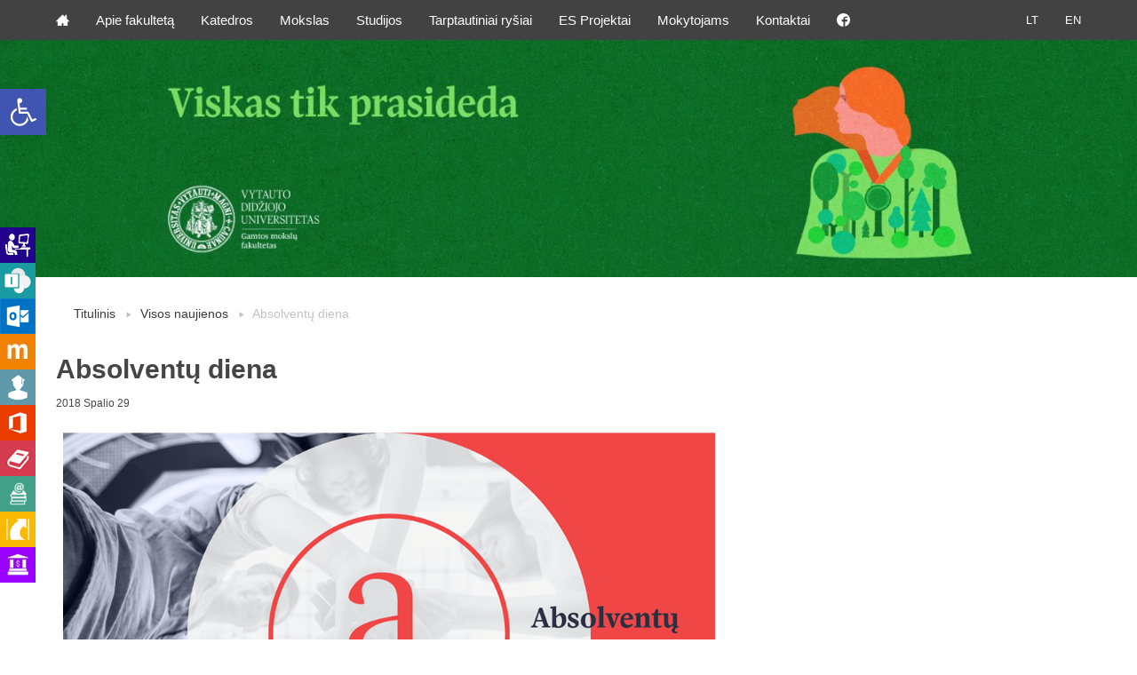

--- FILE ---
content_type: text/html; charset=UTF-8
request_url: https://gmf.vdu.lt/absolventu-diena/
body_size: 14086
content:
<!doctype html>
<html class="no-js" lang="en">
<head>
<meta charset="utf-8" />
<meta name="viewport" content="width=device-width, initial-scale=1.0" />
<meta name='robots' content='index, follow, max-image-preview:large, max-snippet:-1, max-video-preview:-1' />
<!-- This site is optimized with the Yoast SEO plugin v26.8 - https://yoast.com/product/yoast-seo-wordpress/ -->
<title>Absolventų diena - VDU Gamtos mokslų fakultetas</title>
<link rel="canonical" href="https://gmf.vdu.lt/absolventu-diena/" />
<meta property="og:locale" content="lt_LT" />
<meta property="og:type" content="article" />
<meta property="og:title" content="Absolventų diena - VDU Gamtos mokslų fakultetas" />
<meta property="og:description" content="Mielas VDU absolvente, Vytauto Didžiojo universitetas tęsia tradicijas ir lapkričio 8 d. kviečia Tave ir Tavo kurso draugus sugrįžti į mylimą Alma Mater. Lapkričio 8 dieną dalinsimės prisiminimais ir geromis nuotaikomis, įgysime naujų patirčių ir žinių, susitiksime su seniai matytais draugais ir sustiprinsime bičiulystę. Vakarą pradėsime pasimatymu Tavo VDU Gamtos mokslų fakultete, o jį pratęsime... Skaityti plačiau" />
<meta property="og:url" content="https://gmf.vdu.lt/absolventu-diena/" />
<meta property="og:site_name" content="VDU Gamtos mokslų fakultetas" />
<meta property="article:publisher" content="https://www.facebook.com/VDU-Gamtos-moksl%c5%b3-fakultetas-158643401023/" />
<meta property="article:published_time" content="2018-10-29T10:36:53+00:00" />
<meta property="article:modified_time" content="2020-02-03T14:28:15+00:00" />
<meta property="og:image" content="https://gmf.vdu.lt/wp-content/uploads/2018/10/absolventų-diena.png" />
<meta property="og:image:width" content="960" />
<meta property="og:image:height" content="593" />
<meta property="og:image:type" content="image/png" />
<meta name="author" content="Asta Danilevičiūtė" />
<meta name="twitter:card" content="summary_large_image" />
<meta name="twitter:label1" content="Written by" />
<meta name="twitter:data1" content="Asta Danilevičiūtė" />
<meta name="twitter:label2" content="Est. reading time" />
<meta name="twitter:data2" content="1 minutė" />
<script type="application/ld+json" class="yoast-schema-graph">{"@context":"https://schema.org","@graph":[{"@type":"Article","@id":"https://gmf.vdu.lt/absolventu-diena/#article","isPartOf":{"@id":"https://gmf.vdu.lt/absolventu-diena/"},"author":{"name":"Asta Danilevičiūtė","@id":"https://gmf.vdu.lt/#/schema/person/4021d3209d1eeaa4de2b6fd138c0e87e"},"headline":"Absolventų diena","datePublished":"2018-10-29T10:36:53+00:00","dateModified":"2020-02-03T14:28:15+00:00","mainEntityOfPage":{"@id":"https://gmf.vdu.lt/absolventu-diena/"},"wordCount":169,"commentCount":0,"image":{"@id":"https://gmf.vdu.lt/absolventu-diena/#primaryimage"},"thumbnailUrl":"https://gmf.vdu.lt/wp-content/uploads/2018/10/absolventų-diena.png","articleSection":["Naujienos"],"inLanguage":"lt-LT","potentialAction":[{"@type":"CommentAction","name":"Comment","target":["https://gmf.vdu.lt/absolventu-diena/#respond"]}]},{"@type":"WebPage","@id":"https://gmf.vdu.lt/absolventu-diena/","url":"https://gmf.vdu.lt/absolventu-diena/","name":"Absolventų diena - VDU Gamtos mokslų fakultetas","isPartOf":{"@id":"https://gmf.vdu.lt/#website"},"primaryImageOfPage":{"@id":"https://gmf.vdu.lt/absolventu-diena/#primaryimage"},"image":{"@id":"https://gmf.vdu.lt/absolventu-diena/#primaryimage"},"thumbnailUrl":"https://gmf.vdu.lt/wp-content/uploads/2018/10/absolventų-diena.png","datePublished":"2018-10-29T10:36:53+00:00","dateModified":"2020-02-03T14:28:15+00:00","author":{"@id":"https://gmf.vdu.lt/#/schema/person/4021d3209d1eeaa4de2b6fd138c0e87e"},"breadcrumb":{"@id":"https://gmf.vdu.lt/absolventu-diena/#breadcrumb"},"inLanguage":"lt-LT","potentialAction":[{"@type":"ReadAction","target":["https://gmf.vdu.lt/absolventu-diena/"]}]},{"@type":"ImageObject","inLanguage":"lt-LT","@id":"https://gmf.vdu.lt/absolventu-diena/#primaryimage","url":"https://gmf.vdu.lt/wp-content/uploads/2018/10/absolventų-diena.png","contentUrl":"https://gmf.vdu.lt/wp-content/uploads/2018/10/absolventų-diena.png","width":960,"height":593},{"@type":"BreadcrumbList","@id":"https://gmf.vdu.lt/absolventu-diena/#breadcrumb","itemListElement":[{"@type":"ListItem","position":1,"name":"Home","item":"https://gmf.vdu.lt/"},{"@type":"ListItem","position":2,"name":"Absolventų diena"}]},{"@type":"WebSite","@id":"https://gmf.vdu.lt/#website","url":"https://gmf.vdu.lt/","name":"VDU Gamtos mokslų fakultetas","description":"","potentialAction":[{"@type":"SearchAction","target":{"@type":"EntryPoint","urlTemplate":"https://gmf.vdu.lt/?s={search_term_string}"},"query-input":{"@type":"PropertyValueSpecification","valueRequired":true,"valueName":"search_term_string"}}],"inLanguage":"lt-LT"},{"@type":"Person","@id":"https://gmf.vdu.lt/#/schema/person/4021d3209d1eeaa4de2b6fd138c0e87e","name":"Asta Danilevičiūtė","image":{"@type":"ImageObject","inLanguage":"lt-LT","@id":"https://gmf.vdu.lt/#/schema/person/image/","url":"https://secure.gravatar.com/avatar/151b64dbfa84bbb848c9e34e0664fe56bef850eb88d8a64d90575b9cdf2f572e?s=96&d=mm&r=g","contentUrl":"https://secure.gravatar.com/avatar/151b64dbfa84bbb848c9e34e0664fe56bef850eb88d8a64d90575b9cdf2f572e?s=96&d=mm&r=g","caption":"Asta Danilevičiūtė"}}]}</script>
<!-- / Yoast SEO plugin. -->
<link rel='dns-prefetch' href='//ajax.googleapis.com' />
<link rel='dns-prefetch' href='//fonts.googleapis.com' />
<link rel="alternate" type="application/rss+xml" title="VDU Gamtos mokslų fakultetas &raquo; Įrašo „Absolventų diena“ komentarų RSS srautas" href="https://gmf.vdu.lt/absolventu-diena/feed/" />
<link rel="alternate" title="oEmbed (JSON)" type="application/json+oembed" href="https://gmf.vdu.lt/wp-json/oembed/1.0/embed?url=https%3A%2F%2Fgmf.vdu.lt%2Fabsolventu-diena%2F&#038;lang=lt" />
<link rel="alternate" title="oEmbed (XML)" type="text/xml+oembed" href="https://gmf.vdu.lt/wp-json/oembed/1.0/embed?url=https%3A%2F%2Fgmf.vdu.lt%2Fabsolventu-diena%2F&#038;format=xml&#038;lang=lt" />
<style id='wp-img-auto-sizes-contain-inline-css' type='text/css'>
img:is([sizes=auto i],[sizes^="auto," i]){contain-intrinsic-size:3000px 1500px}
/*# sourceURL=wp-img-auto-sizes-contain-inline-css */
</style>
<style id='wp-block-library-inline-css' type='text/css'>
:root{--wp-block-synced-color:#7a00df;--wp-block-synced-color--rgb:122,0,223;--wp-bound-block-color:var(--wp-block-synced-color);--wp-editor-canvas-background:#ddd;--wp-admin-theme-color:#007cba;--wp-admin-theme-color--rgb:0,124,186;--wp-admin-theme-color-darker-10:#006ba1;--wp-admin-theme-color-darker-10--rgb:0,107,160.5;--wp-admin-theme-color-darker-20:#005a87;--wp-admin-theme-color-darker-20--rgb:0,90,135;--wp-admin-border-width-focus:2px}@media (min-resolution:192dpi){:root{--wp-admin-border-width-focus:1.5px}}.wp-element-button{cursor:pointer}:root .has-very-light-gray-background-color{background-color:#eee}:root .has-very-dark-gray-background-color{background-color:#313131}:root .has-very-light-gray-color{color:#eee}:root .has-very-dark-gray-color{color:#313131}:root .has-vivid-green-cyan-to-vivid-cyan-blue-gradient-background{background:linear-gradient(135deg,#00d084,#0693e3)}:root .has-purple-crush-gradient-background{background:linear-gradient(135deg,#34e2e4,#4721fb 50%,#ab1dfe)}:root .has-hazy-dawn-gradient-background{background:linear-gradient(135deg,#faaca8,#dad0ec)}:root .has-subdued-olive-gradient-background{background:linear-gradient(135deg,#fafae1,#67a671)}:root .has-atomic-cream-gradient-background{background:linear-gradient(135deg,#fdd79a,#004a59)}:root .has-nightshade-gradient-background{background:linear-gradient(135deg,#330968,#31cdcf)}:root .has-midnight-gradient-background{background:linear-gradient(135deg,#020381,#2874fc)}:root{--wp--preset--font-size--normal:16px;--wp--preset--font-size--huge:42px}.has-regular-font-size{font-size:1em}.has-larger-font-size{font-size:2.625em}.has-normal-font-size{font-size:var(--wp--preset--font-size--normal)}.has-huge-font-size{font-size:var(--wp--preset--font-size--huge)}.has-text-align-center{text-align:center}.has-text-align-left{text-align:left}.has-text-align-right{text-align:right}.has-fit-text{white-space:nowrap!important}#end-resizable-editor-section{display:none}.aligncenter{clear:both}.items-justified-left{justify-content:flex-start}.items-justified-center{justify-content:center}.items-justified-right{justify-content:flex-end}.items-justified-space-between{justify-content:space-between}.screen-reader-text{border:0;clip-path:inset(50%);height:1px;margin:-1px;overflow:hidden;padding:0;position:absolute;width:1px;word-wrap:normal!important}.screen-reader-text:focus{background-color:#ddd;clip-path:none;color:#444;display:block;font-size:1em;height:auto;left:5px;line-height:normal;padding:15px 23px 14px;text-decoration:none;top:5px;width:auto;z-index:100000}html :where(.has-border-color){border-style:solid}html :where([style*=border-top-color]){border-top-style:solid}html :where([style*=border-right-color]){border-right-style:solid}html :where([style*=border-bottom-color]){border-bottom-style:solid}html :where([style*=border-left-color]){border-left-style:solid}html :where([style*=border-width]){border-style:solid}html :where([style*=border-top-width]){border-top-style:solid}html :where([style*=border-right-width]){border-right-style:solid}html :where([style*=border-bottom-width]){border-bottom-style:solid}html :where([style*=border-left-width]){border-left-style:solid}html :where(img[class*=wp-image-]){height:auto;max-width:100%}:where(figure){margin:0 0 1em}html :where(.is-position-sticky){--wp-admin--admin-bar--position-offset:var(--wp-admin--admin-bar--height,0px)}@media screen and (max-width:600px){html :where(.is-position-sticky){--wp-admin--admin-bar--position-offset:0px}}
/*# sourceURL=wp-block-library-inline-css */
</style><style id='global-styles-inline-css' type='text/css'>
:root{--wp--preset--aspect-ratio--square: 1;--wp--preset--aspect-ratio--4-3: 4/3;--wp--preset--aspect-ratio--3-4: 3/4;--wp--preset--aspect-ratio--3-2: 3/2;--wp--preset--aspect-ratio--2-3: 2/3;--wp--preset--aspect-ratio--16-9: 16/9;--wp--preset--aspect-ratio--9-16: 9/16;--wp--preset--color--black: #000000;--wp--preset--color--cyan-bluish-gray: #abb8c3;--wp--preset--color--white: #ffffff;--wp--preset--color--pale-pink: #f78da7;--wp--preset--color--vivid-red: #cf2e2e;--wp--preset--color--luminous-vivid-orange: #ff6900;--wp--preset--color--luminous-vivid-amber: #fcb900;--wp--preset--color--light-green-cyan: #7bdcb5;--wp--preset--color--vivid-green-cyan: #00d084;--wp--preset--color--pale-cyan-blue: #8ed1fc;--wp--preset--color--vivid-cyan-blue: #0693e3;--wp--preset--color--vivid-purple: #9b51e0;--wp--preset--gradient--vivid-cyan-blue-to-vivid-purple: linear-gradient(135deg,rgb(6,147,227) 0%,rgb(155,81,224) 100%);--wp--preset--gradient--light-green-cyan-to-vivid-green-cyan: linear-gradient(135deg,rgb(122,220,180) 0%,rgb(0,208,130) 100%);--wp--preset--gradient--luminous-vivid-amber-to-luminous-vivid-orange: linear-gradient(135deg,rgb(252,185,0) 0%,rgb(255,105,0) 100%);--wp--preset--gradient--luminous-vivid-orange-to-vivid-red: linear-gradient(135deg,rgb(255,105,0) 0%,rgb(207,46,46) 100%);--wp--preset--gradient--very-light-gray-to-cyan-bluish-gray: linear-gradient(135deg,rgb(238,238,238) 0%,rgb(169,184,195) 100%);--wp--preset--gradient--cool-to-warm-spectrum: linear-gradient(135deg,rgb(74,234,220) 0%,rgb(151,120,209) 20%,rgb(207,42,186) 40%,rgb(238,44,130) 60%,rgb(251,105,98) 80%,rgb(254,248,76) 100%);--wp--preset--gradient--blush-light-purple: linear-gradient(135deg,rgb(255,206,236) 0%,rgb(152,150,240) 100%);--wp--preset--gradient--blush-bordeaux: linear-gradient(135deg,rgb(254,205,165) 0%,rgb(254,45,45) 50%,rgb(107,0,62) 100%);--wp--preset--gradient--luminous-dusk: linear-gradient(135deg,rgb(255,203,112) 0%,rgb(199,81,192) 50%,rgb(65,88,208) 100%);--wp--preset--gradient--pale-ocean: linear-gradient(135deg,rgb(255,245,203) 0%,rgb(182,227,212) 50%,rgb(51,167,181) 100%);--wp--preset--gradient--electric-grass: linear-gradient(135deg,rgb(202,248,128) 0%,rgb(113,206,126) 100%);--wp--preset--gradient--midnight: linear-gradient(135deg,rgb(2,3,129) 0%,rgb(40,116,252) 100%);--wp--preset--font-size--small: 13px;--wp--preset--font-size--medium: 20px;--wp--preset--font-size--large: 36px;--wp--preset--font-size--x-large: 42px;--wp--preset--spacing--20: 0.44rem;--wp--preset--spacing--30: 0.67rem;--wp--preset--spacing--40: 1rem;--wp--preset--spacing--50: 1.5rem;--wp--preset--spacing--60: 2.25rem;--wp--preset--spacing--70: 3.38rem;--wp--preset--spacing--80: 5.06rem;--wp--preset--shadow--natural: 6px 6px 9px rgba(0, 0, 0, 0.2);--wp--preset--shadow--deep: 12px 12px 50px rgba(0, 0, 0, 0.4);--wp--preset--shadow--sharp: 6px 6px 0px rgba(0, 0, 0, 0.2);--wp--preset--shadow--outlined: 6px 6px 0px -3px rgb(255, 255, 255), 6px 6px rgb(0, 0, 0);--wp--preset--shadow--crisp: 6px 6px 0px rgb(0, 0, 0);}:where(.is-layout-flex){gap: 0.5em;}:where(.is-layout-grid){gap: 0.5em;}body .is-layout-flex{display: flex;}.is-layout-flex{flex-wrap: wrap;align-items: center;}.is-layout-flex > :is(*, div){margin: 0;}body .is-layout-grid{display: grid;}.is-layout-grid > :is(*, div){margin: 0;}:where(.wp-block-columns.is-layout-flex){gap: 2em;}:where(.wp-block-columns.is-layout-grid){gap: 2em;}:where(.wp-block-post-template.is-layout-flex){gap: 1.25em;}:where(.wp-block-post-template.is-layout-grid){gap: 1.25em;}.has-black-color{color: var(--wp--preset--color--black) !important;}.has-cyan-bluish-gray-color{color: var(--wp--preset--color--cyan-bluish-gray) !important;}.has-white-color{color: var(--wp--preset--color--white) !important;}.has-pale-pink-color{color: var(--wp--preset--color--pale-pink) !important;}.has-vivid-red-color{color: var(--wp--preset--color--vivid-red) !important;}.has-luminous-vivid-orange-color{color: var(--wp--preset--color--luminous-vivid-orange) !important;}.has-luminous-vivid-amber-color{color: var(--wp--preset--color--luminous-vivid-amber) !important;}.has-light-green-cyan-color{color: var(--wp--preset--color--light-green-cyan) !important;}.has-vivid-green-cyan-color{color: var(--wp--preset--color--vivid-green-cyan) !important;}.has-pale-cyan-blue-color{color: var(--wp--preset--color--pale-cyan-blue) !important;}.has-vivid-cyan-blue-color{color: var(--wp--preset--color--vivid-cyan-blue) !important;}.has-vivid-purple-color{color: var(--wp--preset--color--vivid-purple) !important;}.has-black-background-color{background-color: var(--wp--preset--color--black) !important;}.has-cyan-bluish-gray-background-color{background-color: var(--wp--preset--color--cyan-bluish-gray) !important;}.has-white-background-color{background-color: var(--wp--preset--color--white) !important;}.has-pale-pink-background-color{background-color: var(--wp--preset--color--pale-pink) !important;}.has-vivid-red-background-color{background-color: var(--wp--preset--color--vivid-red) !important;}.has-luminous-vivid-orange-background-color{background-color: var(--wp--preset--color--luminous-vivid-orange) !important;}.has-luminous-vivid-amber-background-color{background-color: var(--wp--preset--color--luminous-vivid-amber) !important;}.has-light-green-cyan-background-color{background-color: var(--wp--preset--color--light-green-cyan) !important;}.has-vivid-green-cyan-background-color{background-color: var(--wp--preset--color--vivid-green-cyan) !important;}.has-pale-cyan-blue-background-color{background-color: var(--wp--preset--color--pale-cyan-blue) !important;}.has-vivid-cyan-blue-background-color{background-color: var(--wp--preset--color--vivid-cyan-blue) !important;}.has-vivid-purple-background-color{background-color: var(--wp--preset--color--vivid-purple) !important;}.has-black-border-color{border-color: var(--wp--preset--color--black) !important;}.has-cyan-bluish-gray-border-color{border-color: var(--wp--preset--color--cyan-bluish-gray) !important;}.has-white-border-color{border-color: var(--wp--preset--color--white) !important;}.has-pale-pink-border-color{border-color: var(--wp--preset--color--pale-pink) !important;}.has-vivid-red-border-color{border-color: var(--wp--preset--color--vivid-red) !important;}.has-luminous-vivid-orange-border-color{border-color: var(--wp--preset--color--luminous-vivid-orange) !important;}.has-luminous-vivid-amber-border-color{border-color: var(--wp--preset--color--luminous-vivid-amber) !important;}.has-light-green-cyan-border-color{border-color: var(--wp--preset--color--light-green-cyan) !important;}.has-vivid-green-cyan-border-color{border-color: var(--wp--preset--color--vivid-green-cyan) !important;}.has-pale-cyan-blue-border-color{border-color: var(--wp--preset--color--pale-cyan-blue) !important;}.has-vivid-cyan-blue-border-color{border-color: var(--wp--preset--color--vivid-cyan-blue) !important;}.has-vivid-purple-border-color{border-color: var(--wp--preset--color--vivid-purple) !important;}.has-vivid-cyan-blue-to-vivid-purple-gradient-background{background: var(--wp--preset--gradient--vivid-cyan-blue-to-vivid-purple) !important;}.has-light-green-cyan-to-vivid-green-cyan-gradient-background{background: var(--wp--preset--gradient--light-green-cyan-to-vivid-green-cyan) !important;}.has-luminous-vivid-amber-to-luminous-vivid-orange-gradient-background{background: var(--wp--preset--gradient--luminous-vivid-amber-to-luminous-vivid-orange) !important;}.has-luminous-vivid-orange-to-vivid-red-gradient-background{background: var(--wp--preset--gradient--luminous-vivid-orange-to-vivid-red) !important;}.has-very-light-gray-to-cyan-bluish-gray-gradient-background{background: var(--wp--preset--gradient--very-light-gray-to-cyan-bluish-gray) !important;}.has-cool-to-warm-spectrum-gradient-background{background: var(--wp--preset--gradient--cool-to-warm-spectrum) !important;}.has-blush-light-purple-gradient-background{background: var(--wp--preset--gradient--blush-light-purple) !important;}.has-blush-bordeaux-gradient-background{background: var(--wp--preset--gradient--blush-bordeaux) !important;}.has-luminous-dusk-gradient-background{background: var(--wp--preset--gradient--luminous-dusk) !important;}.has-pale-ocean-gradient-background{background: var(--wp--preset--gradient--pale-ocean) !important;}.has-electric-grass-gradient-background{background: var(--wp--preset--gradient--electric-grass) !important;}.has-midnight-gradient-background{background: var(--wp--preset--gradient--midnight) !important;}.has-small-font-size{font-size: var(--wp--preset--font-size--small) !important;}.has-medium-font-size{font-size: var(--wp--preset--font-size--medium) !important;}.has-large-font-size{font-size: var(--wp--preset--font-size--large) !important;}.has-x-large-font-size{font-size: var(--wp--preset--font-size--x-large) !important;}
/*# sourceURL=global-styles-inline-css */
</style>
<style id='classic-theme-styles-inline-css' type='text/css'>
/*! This file is auto-generated */
.wp-block-button__link{color:#fff;background-color:#32373c;border-radius:9999px;box-shadow:none;text-decoration:none;padding:calc(.667em + 2px) calc(1.333em + 2px);font-size:1.125em}.wp-block-file__button{background:#32373c;color:#fff;text-decoration:none}
/*# sourceURL=/wp-includes/css/classic-themes.min.css */
</style>
<link rel='stylesheet' id='wp-components-css' href='https://gmf.vdu.lt/wp-includes/css/dist/components/style.min.css?ver=6.9' type='text/css' media='all' />
<link rel='stylesheet' id='wp-preferences-css' href='https://gmf.vdu.lt/wp-includes/css/dist/preferences/style.min.css?ver=6.9' type='text/css' media='all' />
<link rel='stylesheet' id='wp-block-editor-css' href='https://gmf.vdu.lt/wp-includes/css/dist/block-editor/style.min.css?ver=6.9' type='text/css' media='all' />
<link rel='stylesheet' id='popup-maker-block-library-style-css' href='https://gmf.vdu.lt/wp-content/plugins/popup-maker/dist/packages/block-library-style.css?ver=dbea705cfafe089d65f1' type='text/css' media='all' />
<link rel='stylesheet' id='contact-form-7-css' href='https://gmf.vdu.lt/wp-content/plugins/contact-form-7/includes/css/styles.css?ver=6.1.4' type='text/css' media='all' />
<link rel='stylesheet' id='wpsm_ac-font-awesome-front-css' href='https://gmf.vdu.lt/wp-content/plugins/responsive-accordion-and-collapse/css/font-awesome/css/font-awesome.min.css?ver=6.9' type='text/css' media='all' />
<link rel='stylesheet' id='wpsm_ac_bootstrap-front-css' href='https://gmf.vdu.lt/wp-content/plugins/responsive-accordion-and-collapse/css/bootstrap-front.css?ver=6.9' type='text/css' media='all' />
<link rel='stylesheet' id='megamenu-css' href='https://gmf.vdu.lt/wp-content/uploads/maxmegamenu/style_lt_lt.css?ver=f9279a' type='text/css' media='all' />
<link rel='stylesheet' id='dashicons-css' href='https://gmf.vdu.lt/wp-includes/css/dashicons.min.css?ver=6.9' type='text/css' media='all' />
<link rel='stylesheet' id='pojo-a11y-css' href='https://gmf.vdu.lt/wp-content/plugins/pojo-accessibility/modules/legacy/assets/css/style.min.css?ver=1.0.0' type='text/css' media='all' />
<link rel='stylesheet' id='vdu-fonts-css' href='http://fonts.googleapis.com/css?family=PT+Sans:400,700&#038;subset=latin,latin-ext' type='text/css' media='all' />
<link rel='stylesheet' id='royalslider-css' href='https://gmf.vdu.lt/wp-content/themes/vdu-fakultetas/js/vendor/royalslider/royalslider.css?ver=6.9' type='text/css' media='all' />
<link rel='stylesheet' id='owl-carousel-css' href='https://gmf.vdu.lt/wp-content/themes/vdu-fakultetas/js/vendor/owl-carousel/owl.carousel.css?ver=6.9' type='text/css' media='all' />
<link rel='stylesheet' id='owl-theme-css' href='https://gmf.vdu.lt/wp-content/themes/vdu-fakultetas/js/vendor/owl-carousel/owl.theme.css?ver=6.9' type='text/css' media='all' />
<link rel='stylesheet' id='foundation-css' href='https://gmf.vdu.lt/wp-content/themes/vdu-fakultetas/js/vendor/foundation/foundation.css?ver=6.9' type='text/css' media='all' />
<link rel='stylesheet' id='fancybox-css' href='https://gmf.vdu.lt/wp-content/themes/vdu-fakultetas/js/vendor/fancybox/jquery.fancybox.css?ver=6.9' type='text/css' media='all' />
<link rel='stylesheet' id='vdu-style-css' href='https://gmf.vdu.lt/wp-content/themes/vdu-fakultetas/css/style.css?ver=6.9' type='text/css' media='all' />
<link rel='stylesheet' id='vdu-style-icomoon-css' href='https://gmf.vdu.lt/wp-content/themes/vdu-fakultetas/css/style-icomoon.css?ver=0.11194206184' type='text/css' media='all' />
<link rel='stylesheet' id='vdu-style-custom-css' href='https://gmf.vdu.lt/wp-content/themes/vdu-fakultetas/css/style-custom.css?ver=0.11299028694' type='text/css' media='all' />
<link rel='stylesheet' id='tablepress-default-css' href='https://gmf.vdu.lt/wp-content/plugins/tablepress/css/build/default.css?ver=3.2.6' type='text/css' media='all' />
<link rel='stylesheet' id='bellows-css' href='https://gmf.vdu.lt/wp-content/plugins/bellows-accordion-menu/assets/css/bellows.min.css?ver=1.4.4' type='text/css' media='all' />
<link rel='stylesheet' id='bellows-font-awesome-css' href='https://gmf.vdu.lt/wp-content/plugins/bellows-accordion-menu/assets/css/fontawesome/css/font-awesome.min.css?ver=1.4.4' type='text/css' media='all' />
<link rel='stylesheet' id='bellows-blue-material-css' href='https://gmf.vdu.lt/wp-content/plugins/bellows-accordion-menu/assets/css/skins/blue-material.css?ver=1.4.4' type='text/css' media='all' />
<script type="text/javascript" src="//ajax.googleapis.com/ajax/libs/jquery/2.1.3/jquery.min.js?ver=2.1.3" id="jquery-js"></script>
<script type="text/javascript" src="https://gmf.vdu.lt/wp-content/themes/vdu-fakultetas/js/vendor/modernizr.js?ver=6.9" id="modernizr-js"></script>
<link rel="https://api.w.org/" href="https://gmf.vdu.lt/wp-json/" /><link rel="alternate" title="JSON" type="application/json" href="https://gmf.vdu.lt/wp-json/wp/v2/posts/2372" /><link rel="EditURI" type="application/rsd+xml" title="RSD" href="https://gmf.vdu.lt/xmlrpc.php?rsd" />
<link rel='shortlink' href='https://gmf.vdu.lt/?p=2372' />
<style id="bellows-custom-generated-css">
/* Status: Loaded from Transient */
</style><style type="text/css">
#pojo-a11y-toolbar .pojo-a11y-toolbar-toggle a{ background-color: #4054b2;	color: #ffffff;}
#pojo-a11y-toolbar .pojo-a11y-toolbar-overlay, #pojo-a11y-toolbar .pojo-a11y-toolbar-overlay ul.pojo-a11y-toolbar-items.pojo-a11y-links{ border-color: #4054b2;}
body.pojo-a11y-focusable a:focus{ outline-style: solid !important;	outline-width: 1px !important;	outline-color: #FF0000 !important;}
#pojo-a11y-toolbar{ top: 100px !important;}
#pojo-a11y-toolbar .pojo-a11y-toolbar-overlay{ background-color: #ffffff;}
#pojo-a11y-toolbar .pojo-a11y-toolbar-overlay ul.pojo-a11y-toolbar-items li.pojo-a11y-toolbar-item a, #pojo-a11y-toolbar .pojo-a11y-toolbar-overlay p.pojo-a11y-toolbar-title{ color: #333333;}
#pojo-a11y-toolbar .pojo-a11y-toolbar-overlay ul.pojo-a11y-toolbar-items li.pojo-a11y-toolbar-item a.active{ background-color: #4054b2;	color: #ffffff;}
@media (max-width: 767px) { #pojo-a11y-toolbar { top: 50px !important; } }</style><link rel="icon" href="https://gmf.vdu.lt/wp-content/uploads/2025/10/cropped-VDU-tinklalapiu-fav-icon-2026-GMF-32x32.png" sizes="32x32" />
<link rel="icon" href="https://gmf.vdu.lt/wp-content/uploads/2025/10/cropped-VDU-tinklalapiu-fav-icon-2026-GMF-192x192.png" sizes="192x192" />
<link rel="apple-touch-icon" href="https://gmf.vdu.lt/wp-content/uploads/2025/10/cropped-VDU-tinklalapiu-fav-icon-2026-GMF-180x180.png" />
<meta name="msapplication-TileImage" content="https://gmf.vdu.lt/wp-content/uploads/2025/10/cropped-VDU-tinklalapiu-fav-icon-2026-GMF-270x270.png" />
<style type="text/css" id="wp-custom-css">
@media only screen and (max-width:800px){
table.tablepress thead{display:none;}
table.tablepress tr{display:block;border:1px solid #e5e7eb;margin:12px 0;padding:10px;}
table.tablepress td{display:block;padding:6px 10px;}
table.tablepress td:first-child{font-weight:700;margin-bottom:4px;}
table.tablepress td img{max-width:100%;height:auto;}
table.tablepress td,table.tablepress td a{word-break:break-word;}
}
a.maxbutton { display:block; margin:0 0 12px 0; }		</style>
<style type="text/css">/** Mega Menu CSS: fs **/</style>
<!-- Global site tag (gtag.js) - Google Analytics -->
<script async src="https://www.googletagmanager.com/gtag/js?id=UA-12526626-9"></script>
<script>
window.dataLayer = window.dataLayer || [];
function gtag(){dataLayer.push(arguments);}
gtag('js', new Date());
gtag('config', 'UA-12526626-9');
</script>
</head>
<body class="wp-singular post-template-default single single-post postid-2372 single-format-standard wp-theme-vdu-fakultetas inner">
<div id="fb-root"></div>
<script>(function(d, s, id) {
var js, fjs = d.getElementsByTagName(s)[0];
if (d.getElementById(id))
return;
js = d.createElement(s);
js.async = true;
js.id = id;
js.src = "//connect.facebook.net/lt_LT/sdk.js#xfbml=1&version=v2.0";
fjs.parentNode.insertBefore(js, fjs);
}(document, 'script', 'facebook-jssdk'));</script>
<script>!function(d,s,id){var js,fjs=d.getElementsByTagName(s)[0],p=/^http:/.test(d.location)?'http':'https';if(!d.getElementById(id)){js=d.createElement(s);js.id=id;js.src=p+'://platform.twitter.com/widgets.js';fjs.parentNode.insertBefore(js,fjs);}}(document, 'script', 'twitter-wjs');</script>
<div class="fixed">
<nav class="top-bar" data-topbar role="navigation">
<ul class="title-area">
<li class="name">
</li>
<li class="toggle-topbar menu-icon"><a href="#"><span></span></a></li>
</ul>
<section class="top-bar-section">
<!-- Right Nav Section -->
<ul class="right">
<li class="active"><a href="https://gmf.vdu.lt/absolventu-diena/">LT</a>
<li class=""><a href="https://gmf.vdu.lt/en/home/">EN</a>
</ul>
<!-- Left Nav Section -->
<ul class="left"><li class=""><a class="icon-home3" href="http://gmf.vdu.lt/"></a></li>
<li class="has-dropdown not-click"><a href="https://gmf.vdu.lt/apie-fakulteta/">Apie fakultetą</a>
<ul class="dropdown">
<li><a href="https://gmf.vdu.lt/alumni/">Alumni</a></li>
<li><a href="https://gmf.vdu.lt/dekanatas/">Dekanatas</a></li>
<li><a href="https://gmf.vdu.lt/apie-fakulteta/fakulteto-taryba/">Fakulteto taryba</a></li>
<li><a href="https://gmf.vdu.lt/apie-fakulteta/studiju-programu-komitetai/">Studijų programų komitetai</a></li>
<li><a href="https://intranetas.vdu.lt/">VDU darbuotojams</a></li>
</ul>
</li>
<li class="has-dropdown not-click"><a href="https://gmf.vdu.lt/katedros/">Katedros</a>
<ul class="dropdown">
<li><a href="https://gmf.vdu.lt/katedros/aplinkotyros-katedra/">Aplinkotyros katedra</a></li>
<li><a href="https://gmf.vdu.lt/katedros/biochemijos-katedra/">Biochemijos katedra</a></li>
<li><a href="https://gmf.vdu.lt/katedros/biologijos-katedra/">Biologijos katedra</a></li>
<li><a href="https://gmf.vdu.lt/katedros/fizikos-katedra/">Fizikos katedra</a></li>
</ul>
</li>
<li class="has-dropdown not-click"><a href="https://gmf.vdu.lt/mokslas/">Mokslas</a>
<ul class="dropdown">
<li><a href="https://gmf.vdu.lt/mokslas/mokslo-ir-tyrimu-klasteriai/">Mokslo ir tyrimų klasteriai</a></li>
<li><a href="https://gmf.vdu.lt/mokslas/moksliniai-projektai/">Moksliniai projektai</a></li>
<li><a href="https://gmf.vdu.lt/mokslas/podoktoranturos-stazuotes/">Podoktorantūros stažuotės</a></li>
</ul>
</li>
<li class="has-dropdown not-click"><a href="https://gmf.vdu.lt/studijos/">Studijos</a>
<ul class="dropdown">
<li><a href="https://gmf.vdu.lt/studijos/stojantiems/">Bakalauro studijos</a></li>
<li><a href="https://gmf.vdu.lt/studijos/stojantiesiems-i-magistranturos-studijas/">Magistrantūros studijos</a></li>
<li><a href="https://gmf.vdu.lt/studijos/studiju-programos/">Studijų programos</a></li>
<li><a href="https://gmf.vdu.lt/studijos/doktoranturos-studijos/">Doktorantūros studijos</a></li>
<li><a href="https://gmf.vdu.lt/studijos/tvarkarasciai/">Tvarkaraščiai</a></li>
</ul>
</li>
<li class="has-dropdown not-click"><a href="https://gmf.vdu.lt/tarptautiniai-rysiai/">Tarptautiniai ryšiai</a>
<ul class="dropdown">
<li><a href="https://gmf.vdu.lt/tarptautiniai-rysiai/erasmus/">Erasmus+</a></li>
<li><a href="https://gmf.vdu.lt/tarptautiniai-rysiai/dvisaliai-mainai/">Dvišaliai mainai</a></li>
<li><a href="https://gmf.vdu.lt/tarptautiniai-rysiai/erasmus-praktikos/">Erasmus praktikos</a></li>
</ul>
</li>
<li><a href="https://gmf.vdu.lt/es-projektai/">ES Projektai</a></li>
<li class="has-dropdown not-click"><a href="https://gmf.vdu.lt/mokytojams/">Mokytojams</a>
<ul class="dropdown">
<li><a href="https://gmf.vdu.lt/mokytojams/uzsiemimai-moksleivimas/">Užsiėmimai moksleiviams</a></li>
</ul>
</li>
<li class="has-dropdown not-click"><a href="https://gmf.vdu.lt/kontaktai/">Kontaktai</a>
<ul class="dropdown">
<li><a href="https://gmf.vdu.lt/kontaktai/kaip-mus-rasti/">Kaip mus rasti?</a></li>
</ul>
</li>
<li><a class="icon-facebook3" href="https://www.facebook.com/VDU-Gamtos-mokslų-fakultetas-158643401023"></a></li>
</ul>
</section>
</nav>
</div>
<header class="home-header">
<div class="logo">
<a href="https://gmf.vdu.lt/" title="VDU Gamtos mokslų fakultetas"  class="show-for-medium-up">
<img src="https://gmf.vdu.lt/wp-content/themes/vdu-fakultetas/img/logo-lt.png" alt="VDU Fakultetas" />
</a>
<a href="https://gmf.vdu.lt/" title="VDU Gamtos mokslų fakultetas"  class="show-for-small-only">
<img src="https://gmf.vdu.lt/wp-content/themes/vdu-fakultetas/img/vdu_logo_mobile.png" alt="VDU Fakultetas" />
</a>
</div>
<div class="slug-rotator">
<img src="https://gmf.vdu.lt/wp-content/themes/vdu-fakultetas/img/slug-lt.png" alt="">
</div>
</header>
<div class="itb-slider">
<div class="show-desctop">
<img width="1920" height="400" src="https://gmf.vdu.lt/wp-content/uploads/2022/07/VDU-padaliniu-banneriai-2025-GMF-LT.jpg" class="attachment-post-thumbnail size-post-thumbnail wp-post-image" alt="" decoding="async" fetchpriority="high" srcset="https://gmf.vdu.lt/wp-content/uploads/2022/07/VDU-padaliniu-banneriai-2025-GMF-LT.jpg 1920w, https://gmf.vdu.lt/wp-content/uploads/2022/07/VDU-padaliniu-banneriai-2025-GMF-LT-300x63.jpg 300w, https://gmf.vdu.lt/wp-content/uploads/2022/07/VDU-padaliniu-banneriai-2025-GMF-LT-1024x213.jpg 1024w, https://gmf.vdu.lt/wp-content/uploads/2022/07/VDU-padaliniu-banneriai-2025-GMF-LT-1536x320.jpg 1536w, https://gmf.vdu.lt/wp-content/uploads/2022/07/VDU-padaliniu-banneriai-2025-GMF-LT-432x90.jpg 432w" sizes="(max-width: 1920px) 100vw, 1920px" />        </div>
<div class="show-mobile">
<img src="https://gmf.vdu.lt/wp-content/uploads/2022/07/VDU-padaliniu-banneriai-mobile-2025-GMF-LT.jpg" title="vdu-padaliniu-banneriai-mobile-2025-gmf-lt">
</div>
<style>
.itb-slider {
margin-bottom: 40px;
}
.show-desctop {
display: block !important;
text-align: center;
}
.show-mobile {
display: none !important;
text-align: center;
}
body .logo {
display: none;
}
.slug-rotator {
display: none;
}
@media screen and (max-width: 767px) {
.show-desctop {
display: none !important;
}
.show-mobile {
display: block !important;
}
}
</style>
</div>
<!--
<div class="slider-container">
</div>--><!-- slider-container -->
<div class="content">
<div class="row">
<div class="columns medium-9">
<ul class="nav-breadcrumb"><li><a href="https://gmf.vdu.lt/" title="Titulinis">Titulinis</a></li><li><a href="https://gmf.vdu.lt/visos-naujienos/" title="Visos naujienos">Visos naujienos</a></li><li>Absolventų diena</li></ul>
<h1>Absolventų diena</h1>                <footer class="meta-info">
<p>
<time datetime="2018-10-29T00:00:00+02:00">
2018 
Spalio 
29 
</time>
</p>
</footer>
<p><strong><img decoding="async" class="alignnone size-full wp-image-2373" src="https://gmf.vdu.lt/wp-content/uploads/2018/10/absolventų-diena.png" alt="" width="960" height="593" srcset="https://gmf.vdu.lt/wp-content/uploads/2018/10/absolventų-diena.png 960w, https://gmf.vdu.lt/wp-content/uploads/2018/10/absolventų-diena-300x185.png 300w, https://gmf.vdu.lt/wp-content/uploads/2018/10/absolventų-diena-146x90.png 146w" sizes="(max-width: 960px) 100vw, 960px" /></strong><br />
Mielas VDU absolvente,</p>
<p>Vytauto Didžiojo universitetas tęsia tradicijas ir <a href="http://www.vdu.lt/lt/vdu-vel-kviecia-absolventus-pasimatyti/">lapkričio 8 d. kviečia Tave ir Tavo kurso draugus sugrįžti į mylimą Alma Mater.</a></p>
<p>Lapkričio 8 dieną dalinsimės prisiminimais ir geromis nuotaikomis, įgysime naujų patirčių ir žinių, susitiksime su seniai matytais draugais ir sustiprinsime bičiulystę.</p>
<p>Vakarą pradėsime pasimatymu Tavo VDU Gamtos mokslų fakultete, o jį pratęsime jau klasika tapusiu universiteto renginiu „Aš, alus ir dėstytojas“ su VDU profesoriumi Egidijumi Aleksandravičiumi.</p>
<ul>
<li><strong>Pasimatymų data:</strong> 2018 m. lapkričio 8 d.</li>
<li><strong>Pasimatymai Gamtos mokslų fakultete:</strong> 17:30 val. susitikimas su dėstytojais, kurso draugais, malonūs pašnekesiai, patirtys ir diskusijos (Vileikos g. 8-101)</li>
<li><strong>Pasimatymai tęsis:</strong> 19:30 val. restoranas Miesto sodas (Laisvės al. 91)</li>
<li><strong>Pasimatymų tema</strong>: „Aš, alus ir dėstytojas“ su prof. Egidijumi Aleksandravičiumi</li>
</ul>
<p>Daugiau informacijos: <a href="http://www.vdu.lt/lt/vdu-vel-kviecia-absolventus-pasimatyti/">vdu.lt</a></p>
<p>Būtume labai dėkingi, jei apie savo dalyvavimą praneštumėte čia: <a href="http://bit.ly/VDU-absolventu-diena-registracija">http://bit.ly/VDU-absolventu-diena-registracija</a></p>
<p>Iki pasimatymo!<br />
Tavo Alma Mater</p>
<p>P.S. Kviečiame informacija pasidalinti su savo kurso draugais ir bičiuliais.</p>
<div class="social">
<div class="fb-like" data-href="https://gmf.vdu.lt/absolventu-diena/" data-layout="button_count" data-action="like" data-show-faces="true" data-share="true"></div>
<script src="//platform.linkedin.com/in.js" type="text/javascript"> lang: en_US</script>
<script type="IN/Share" data-url="https://gmf.vdu.lt/absolventu-diena/" data-counter="right"></script>
<a href="https://gmf.vdu.lt/absolventu-diena/" class="twitter-share-button">Tweet</a>
</div>
</div>
</div>  
</div> <!-- content -->

<div class="right_stick_nav">
<ul class="side_stick_nav">
<li>
<a target="_blank" href="https://studintranet.vdu.lt" class="header_button">
<img src="https://www.vdu.lt/wp-content/uploads/2025/10/VDU-Student-Intranetas-icon.png" style="max-width: 40px;" alt="VDU Studentų Intranetas" title="VDU Studentų Intranetas" />
<span class="slide_text studintra">  Studentų intranetas        </span>
</a>
</li>
<li>
<a  target="_blank" href="http://intranetas.vdu.lt/" class="header_button">
<img src="/wp-content/themes/vdu-fakultetas/img/sidebar/intranet.png" alt="" title="" />
<span class="slide_text intranet">Darbuotojų intranetas</span>
</a>
</li>
<li>
<a  target="_blank" href="https://webmail.vdu.lt" class="header_button">
<img src="/wp-content/themes/vdu-fakultetas/img/sidebar/outlook.png" alt="" title="">
<span class="slide_text fc">Pašto sistema</span>
</a>
</li>
<li>
<a target="_blank"  href="https://moodle3.vdu.lt" class="header_button">
<img src="/wp-content/themes/vdu-fakultetas/img/sidebar/moodle.jpg" alt="" title="">
<span class="slide_text moodle">Moodle studijų aplinka</span>
</a>
</li>
<li>
<a target="_blank"  href="https://studentas.vdu.lt" class="header_button">
<img src="/wp-content/themes/vdu-fakultetas/img/sidebar/sa.png" alt="" title="">
<span class="slide_text sa">Savitarnos portalas</span>
</a>
</li>
<li>
<a target="_blank"  href="https://portal.office.com/" class="header_button">
<img src="/wp-content/themes/vdu-fakultetas/img/sidebar/office.png" alt="" title="">
<span class="slide_text of">Microsoft Office 365</span>
</a>
</li>
<li>
<a target="_blank"  href="https://biblioteka.vdu.lt" class="header_button">
<img src="/wp-content/themes/vdu-fakultetas/img/sidebar/lbirary.png" alt="" title="">
<span class="slide_text library">Biblioteka</span>
</a>
</li>
<li>
<a target="_blank"  href="http://openstudies.vdu.lt/" class="header_button">
<img src="/wp-content/themes/vdu-fakultetas/img/sidebar/open.png" alt="" title="">
<span class="slide_text open">Atviros e-studijos</span>
</a>
</li>
<li>
<a target="_blank" href="https://dvs.vdu.lt/DocLogix/Default.aspx" class="header_button">
<img src="/wp-content/themes/vdu-fakultetas/img/sidebar/doclogix.png" alt="" title="">
<span class="slide_text documentss">Dokumentų valdymas</span>
</a>
</li>
<li>
<a target="_blank"  href="https://turtas.vdu.lt/" class="header_button">
<img src="/wp-content/themes/vdu-fakultetas/img/sidebar/asset.png" alt="" title="" />
<span class="slide_text asset">
Turto valdymas                </span>
</a>
</li>
</ul>
</div>
<style>
.right_stick_nav {
position: fixed;
top: 15em;
left: 0;
margin: 0;
padding: 0;
z-index: 999999;
display: block;
}
ul.side_stick_nav {
padding: 0;
}
.header_button {
height: 40px;
display: inline-block;
position: relative;
clear: both;
transition: all 0.3s linear;
}
.header_button:hover {
padding-right: 169px;
}
.header_button img{
max-width: 40px;
}
.slide_text {
position: absolute;
height: 100%;
top: 0px;
right: 0px;
width: 0px;
color: #fff;
font-size: 16px;
white-space: nowrap;
text-align: left;
text-indent: 10px;
overflow: hidden;
line-height: 40px;
transition: width 0.3s linear;
}
.header_button:hover .slide_text {
width: 170px;
border-left: 1px solid #fff;
}
.intranet {
background: #1a9ba1;
}
.fc {
background: #2072b9;
}
.moodle {
background: #f18200;
}
.sa {
background: #609aaa;
}
.of {
background: #e83f24;
}
.library {
background: #d53c50;
}
.open {
background: #42a088;
}
.asset {
background: #9A00FF;
}
.documentss {
background: #fbb904;
}
.studintra{background:#21008b;}
@media (max-width: 1024px) {
.right_stick_nav {
/*position: absolute;*/
top: -12px;
left: 0;
right: auto;
display: block;
margin: 0 1em;
}
.right_stick_nav li {
display: inline-block;
transform: scale(0.8);
}
.header_button:hover {
padding-right: 0;
}
.header_button:hover .slide_text {
width: 0px;
border-left: none;
}
}
@media screen and (max-width: 480px) {
.right_stick_nav {
top: -9px;
}
.right_stick_nav li {
transform: scale(1);
width: 28px;
}
.header_button img{
max-width: 30px;
}
}
</style>
<footer class="bottom-footer">
<div class="row">
<div class="columns medium-9">
<p>Gamtos mokslų fakultetas ® 2026</p>
</div>
<div class="columns medium-3">
<p><a href="http://www.4444.lt">Svetainės kūrimas: <img src="https://gmf.vdu.lt/wp-content/themes/vdu-fakultetas/img/author-logo-4444.png" alt="4444"></a></p>
</div>
</div>
</footer>
<script type="speculationrules">
{"prefetch":[{"source":"document","where":{"and":[{"href_matches":"/*"},{"not":{"href_matches":["/wp-*.php","/wp-admin/*","/wp-content/uploads/*","/wp-content/*","/wp-content/plugins/*","/wp-content/themes/vdu-fakultetas/*","/*\\?(.+)"]}},{"not":{"selector_matches":"a[rel~=\"nofollow\"]"}},{"not":{"selector_matches":".no-prefetch, .no-prefetch a"}}]},"eagerness":"conservative"}]}
</script>
<script type="text/javascript" src="https://gmf.vdu.lt/wp-includes/js/dist/hooks.min.js?ver=dd5603f07f9220ed27f1" id="wp-hooks-js"></script>
<script type="text/javascript" src="https://gmf.vdu.lt/wp-includes/js/dist/i18n.min.js?ver=c26c3dc7bed366793375" id="wp-i18n-js"></script>
<script type="text/javascript" id="wp-i18n-js-after">
/* <![CDATA[ */
wp.i18n.setLocaleData( { 'text direction\u0004ltr': [ 'ltr' ] } );
//# sourceURL=wp-i18n-js-after
/* ]]> */
</script>
<script type="text/javascript" src="https://gmf.vdu.lt/wp-content/plugins/contact-form-7/includes/swv/js/index.js?ver=6.1.4" id="swv-js"></script>
<script type="text/javascript" id="contact-form-7-js-before">
/* <![CDATA[ */
var wpcf7 = {
"api": {
"root": "https:\/\/gmf.vdu.lt\/wp-json\/",
"namespace": "contact-form-7\/v1"
}
};
//# sourceURL=contact-form-7-js-before
/* ]]> */
</script>
<script type="text/javascript" src="https://gmf.vdu.lt/wp-content/plugins/contact-form-7/includes/js/index.js?ver=6.1.4" id="contact-form-7-js"></script>
<script type="text/javascript" src="https://gmf.vdu.lt/wp-content/plugins/responsive-accordion-and-collapse/js/accordion-custom.js?ver=6.9" id="call_ac-custom-js-front-js"></script>
<script type="text/javascript" src="https://gmf.vdu.lt/wp-content/plugins/responsive-accordion-and-collapse/js/accordion.js?ver=6.9" id="call_ac-js-front-js"></script>
<script type="text/javascript" id="pll_cookie_script-js-after">
/* <![CDATA[ */
(function() {
var expirationDate = new Date();
expirationDate.setTime( expirationDate.getTime() + 31536000 * 1000 );
document.cookie = "pll_language=lt; expires=" + expirationDate.toUTCString() + "; path=/; secure; SameSite=Lax";
}());
//# sourceURL=pll_cookie_script-js-after
/* ]]> */
</script>
<script type="text/javascript" id="pojo-a11y-js-extra">
/* <![CDATA[ */
var PojoA11yOptions = {"focusable":"","remove_link_target":"","add_role_links":"","enable_save":"","save_expiration":""};
//# sourceURL=pojo-a11y-js-extra
/* ]]> */
</script>
<script type="text/javascript" src="https://gmf.vdu.lt/wp-content/plugins/pojo-accessibility/modules/legacy/assets/js/app.min.js?ver=1.0.0" id="pojo-a11y-js"></script>
<script type="text/javascript" src="https://gmf.vdu.lt/wp-content/themes/vdu-fakultetas/js/vendor/foundation/foundation.min.js?ver=0.0.1" id="foundation-js"></script>
<script type="text/javascript" src="https://gmf.vdu.lt/wp-content/themes/vdu-fakultetas/js/vendor/foundation/foundation.topbar.js?ver=0.0.1" id="foundation-topbar-js"></script>
<script type="text/javascript" src="https://gmf.vdu.lt/wp-content/themes/vdu-fakultetas/js/vendor/royalslider/jquery.royalslider.min.js?ver=0.0.1" id="royalslider-js"></script>
<script type="text/javascript" src="https://gmf.vdu.lt/wp-content/themes/vdu-fakultetas/js/vendor/owl-carousel/owl.carousel.min.js?ver=6.9" id="owl-carousel-js"></script>
<script type="text/javascript" src="https://gmf.vdu.lt/wp-content/themes/vdu-fakultetas/js/vendor/fancybox/jquery.fancybox.pack.js?ver=6.9" id="fancybox-js-js"></script>
<script type="text/javascript" src="https://gmf.vdu.lt/wp-content/themes/vdu-fakultetas/js/vendor/fancybox/jquery.mousewheel.pack.js?ver=6.9" id="mousewheel-js-js"></script>
<script type="text/javascript" src="https://gmf.vdu.lt/wp-content/themes/vdu-fakultetas/js/app.js?ver=0.0.1339858814" id="app-js"></script>
<script type="text/javascript" id="studyProxy-js-extra">
/* <![CDATA[ */
var ajax_object = {"ajax_url":"https://gmf.vdu.lt/wp-admin/admin-ajax.php"};
//# sourceURL=studyProxy-js-extra
/* ]]> */
</script>
<script type="text/javascript" src="https://gmf.vdu.lt/wp-content/themes/vdu-fakultetas/js/studyProxy.js?ver=0.0.11875214778" id="studyProxy-js"></script>
<script type="text/javascript" id="bellows-js-extra">
/* <![CDATA[ */
var bellows_data = {"config":{"main":{"folding":"multiple","current":"off","slide_speed":400}},"v":"1.4.4"};
//# sourceURL=bellows-js-extra
/* ]]> */
</script>
<script type="text/javascript" src="https://gmf.vdu.lt/wp-content/plugins/bellows-accordion-menu/assets/js/bellows.min.js?ver=1.4.4" id="bellows-js"></script>
<script type="text/javascript" src="https://gmf.vdu.lt/wp-includes/js/hoverIntent.min.js?ver=1.10.2" id="hoverIntent-js"></script>
<script type="text/javascript" src="https://gmf.vdu.lt/wp-content/plugins/megamenu/js/maxmegamenu.js?ver=3.7" id="megamenu-js"></script>
<a id="pojo-a11y-skip-content" class="pojo-skip-link pojo-skip-content" tabindex="1" accesskey="s" href="#content">Skip to content</a>
<nav id="pojo-a11y-toolbar" class="pojo-a11y-toolbar-left" role="navigation">
<div class="pojo-a11y-toolbar-toggle">
<a class="pojo-a11y-toolbar-link pojo-a11y-toolbar-toggle-link" href="javascript:void(0);" title="Pritaikymo neįgaliesiems įrankiai" role="button">
<span class="pojo-sr-only sr-only">Open toolbar</span>
<svg xmlns="http://www.w3.org/2000/svg" viewBox="0 0 100 100" fill="currentColor" width="1em">
<title>Pritaikymo neįgaliesiems įrankiai</title>
<g><path d="M60.4,78.9c-2.2,4.1-5.3,7.4-9.2,9.8c-4,2.4-8.3,3.6-13,3.6c-6.9,0-12.8-2.4-17.7-7.3c-4.9-4.9-7.3-10.8-7.3-17.7c0-5,1.4-9.5,4.1-13.7c2.7-4.2,6.4-7.2,10.9-9.2l-0.9-7.3c-6.3,2.3-11.4,6.2-15.3,11.8C7.9,54.4,6,60.6,6,67.3c0,5.8,1.4,11.2,4.3,16.1s6.8,8.8,11.7,11.7c4.9,2.9,10.3,4.3,16.1,4.3c7,0,13.3-2.1,18.9-6.2c5.7-4.1,9.6-9.5,11.7-16.2l-5.7-11.4C63.5,70.4,62.5,74.8,60.4,78.9z"/><path d="M93.8,71.3l-11.1,5.5L70,51.4c-0.6-1.3-1.7-2-3.2-2H41.3l-0.9-7.2h22.7v-7.2H39.6L37.5,19c2.5,0.3,4.8-0.5,6.7-2.3c1.9-1.8,2.9-4,2.9-6.6c0-2.5-0.9-4.6-2.6-6.3c-1.8-1.8-3.9-2.6-6.3-2.6c-2,0-3.8,0.6-5.4,1.8c-1.6,1.2-2.7,2.7-3.2,4.6c-0.3,1-0.4,1.8-0.3,2.3l5.4,43.5c0.1,0.9,0.5,1.6,1.2,2.3c0.7,0.6,1.5,0.9,2.4,0.9h26.4l13.4,26.7c0.6,1.3,1.7,2,3.2,2c0.6,0,1.1-0.1,1.6-0.4L97,77.7L93.8,71.3z"/></g>					</svg>
</a>
</div>
<div class="pojo-a11y-toolbar-overlay">
<div class="pojo-a11y-toolbar-inner">
<p class="pojo-a11y-toolbar-title">Pritaikymo neįgaliesiems įrankiai</p>
<ul class="pojo-a11y-toolbar-items pojo-a11y-tools">
<li class="pojo-a11y-toolbar-item">
<a href="#" class="pojo-a11y-toolbar-link pojo-a11y-btn-resize-font pojo-a11y-btn-resize-plus" data-action="resize-plus" data-action-group="resize" tabindex="-1" role="button">
<span class="pojo-a11y-toolbar-icon"><svg version="1.1" xmlns="http://www.w3.org/2000/svg" width="1em" viewBox="0 0 448 448"><title>Padidinti tekstą</title><path fill="currentColor" d="M256 200v16c0 4.25-3.75 8-8 8h-56v56c0 4.25-3.75 8-8 8h-16c-4.25 0-8-3.75-8-8v-56h-56c-4.25 0-8-3.75-8-8v-16c0-4.25 3.75-8 8-8h56v-56c0-4.25 3.75-8 8-8h16c4.25 0 8 3.75 8 8v56h56c4.25 0 8 3.75 8 8zM288 208c0-61.75-50.25-112-112-112s-112 50.25-112 112 50.25 112 112 112 112-50.25 112-112zM416 416c0 17.75-14.25 32-32 32-8.5 0-16.75-3.5-22.5-9.5l-85.75-85.5c-29.25 20.25-64.25 31-99.75 31-97.25 0-176-78.75-176-176s78.75-176 176-176 176 78.75 176 176c0 35.5-10.75 70.5-31 99.75l85.75 85.75c5.75 5.75 9.25 14 9.25 22.5z"></path></svg></span><span class="pojo-a11y-toolbar-text">Padidinti tekstą</span>								</a>
</li>
<li class="pojo-a11y-toolbar-item">
<a href="#" class="pojo-a11y-toolbar-link pojo-a11y-btn-resize-font pojo-a11y-btn-resize-minus" data-action="resize-minus" data-action-group="resize" tabindex="-1" role="button">
<span class="pojo-a11y-toolbar-icon"><svg version="1.1" xmlns="http://www.w3.org/2000/svg" width="1em" viewBox="0 0 448 448"><title>Sumažinti tekstą</title><path fill="currentColor" d="M256 200v16c0 4.25-3.75 8-8 8h-144c-4.25 0-8-3.75-8-8v-16c0-4.25 3.75-8 8-8h144c4.25 0 8 3.75 8 8zM288 208c0-61.75-50.25-112-112-112s-112 50.25-112 112 50.25 112 112 112 112-50.25 112-112zM416 416c0 17.75-14.25 32-32 32-8.5 0-16.75-3.5-22.5-9.5l-85.75-85.5c-29.25 20.25-64.25 31-99.75 31-97.25 0-176-78.75-176-176s78.75-176 176-176 176 78.75 176 176c0 35.5-10.75 70.5-31 99.75l85.75 85.75c5.75 5.75 9.25 14 9.25 22.5z"></path></svg></span><span class="pojo-a11y-toolbar-text">Sumažinti tekstą</span>								</a>
</li>
<li class="pojo-a11y-toolbar-item">
<a href="#" class="pojo-a11y-toolbar-link pojo-a11y-btn-background-group pojo-a11y-btn-grayscale" data-action="grayscale" data-action-group="schema" tabindex="-1" role="button">
<span class="pojo-a11y-toolbar-icon"><svg version="1.1" xmlns="http://www.w3.org/2000/svg" width="1em" viewBox="0 0 448 448"><title>Pilkumo tonas</title><path fill="currentColor" d="M15.75 384h-15.75v-352h15.75v352zM31.5 383.75h-8v-351.75h8v351.75zM55 383.75h-7.75v-351.75h7.75v351.75zM94.25 383.75h-7.75v-351.75h7.75v351.75zM133.5 383.75h-15.5v-351.75h15.5v351.75zM165 383.75h-7.75v-351.75h7.75v351.75zM180.75 383.75h-7.75v-351.75h7.75v351.75zM196.5 383.75h-7.75v-351.75h7.75v351.75zM235.75 383.75h-15.75v-351.75h15.75v351.75zM275 383.75h-15.75v-351.75h15.75v351.75zM306.5 383.75h-15.75v-351.75h15.75v351.75zM338 383.75h-15.75v-351.75h15.75v351.75zM361.5 383.75h-15.75v-351.75h15.75v351.75zM408.75 383.75h-23.5v-351.75h23.5v351.75zM424.5 383.75h-8v-351.75h8v351.75zM448 384h-15.75v-352h15.75v352z"></path></svg></span><span class="pojo-a11y-toolbar-text">Pilkumo tonas</span>								</a>
</li>
<li class="pojo-a11y-toolbar-item">
<a href="#" class="pojo-a11y-toolbar-link pojo-a11y-btn-background-group pojo-a11y-btn-high-contrast" data-action="high-contrast" data-action-group="schema" tabindex="-1" role="button">
<span class="pojo-a11y-toolbar-icon"><svg version="1.1" xmlns="http://www.w3.org/2000/svg" width="1em" viewBox="0 0 448 448"><title>Aukštas kontrastas</title><path fill="currentColor" d="M192 360v-272c-75 0-136 61-136 136s61 136 136 136zM384 224c0 106-86 192-192 192s-192-86-192-192 86-192 192-192 192 86 192 192z"></path></svg></span><span class="pojo-a11y-toolbar-text">Aukštas kontrastas</span>								</a>
</li>
<li class="pojo-a11y-toolbar-item">
<a href="#" class="pojo-a11y-toolbar-link pojo-a11y-btn-background-group pojo-a11y-btn-negative-contrast" data-action="negative-contrast" data-action-group="schema" tabindex="-1" role="button">
<span class="pojo-a11y-toolbar-icon"><svg version="1.1" xmlns="http://www.w3.org/2000/svg" width="1em" viewBox="0 0 448 448"><title>Negatyvus kontrastas</title><path fill="currentColor" d="M416 240c-23.75-36.75-56.25-68.25-95.25-88.25 10 17 15.25 36.5 15.25 56.25 0 61.75-50.25 112-112 112s-112-50.25-112-112c0-19.75 5.25-39.25 15.25-56.25-39 20-71.5 51.5-95.25 88.25 42.75 66 111.75 112 192 112s149.25-46 192-112zM236 144c0-6.5-5.5-12-12-12-41.75 0-76 34.25-76 76 0 6.5 5.5 12 12 12s12-5.5 12-12c0-28.5 23.5-52 52-52 6.5 0 12-5.5 12-12zM448 240c0 6.25-2 12-5 17.25-46 75.75-130.25 126.75-219 126.75s-173-51.25-219-126.75c-3-5.25-5-11-5-17.25s2-12 5-17.25c46-75.5 130.25-126.75 219-126.75s173 51.25 219 126.75c3 5.25 5 11 5 17.25z"></path></svg></span><span class="pojo-a11y-toolbar-text">Negatyvus kontrastas</span>								</a>
</li>
<li class="pojo-a11y-toolbar-item">
<a href="#" class="pojo-a11y-toolbar-link pojo-a11y-btn-background-group pojo-a11y-btn-light-background" data-action="light-background" data-action-group="schema" tabindex="-1" role="button">
<span class="pojo-a11y-toolbar-icon"><svg version="1.1" xmlns="http://www.w3.org/2000/svg" width="1em" viewBox="0 0 448 448"><title>Šviesus fonas</title><path fill="currentColor" d="M184 144c0 4.25-3.75 8-8 8s-8-3.75-8-8c0-17.25-26.75-24-40-24-4.25 0-8-3.75-8-8s3.75-8 8-8c23.25 0 56 12.25 56 40zM224 144c0-50-50.75-80-96-80s-96 30-96 80c0 16 6.5 32.75 17 45 4.75 5.5 10.25 10.75 15.25 16.5 17.75 21.25 32.75 46.25 35.25 74.5h57c2.5-28.25 17.5-53.25 35.25-74.5 5-5.75 10.5-11 15.25-16.5 10.5-12.25 17-29 17-45zM256 144c0 25.75-8.5 48-25.75 67s-40 45.75-42 72.5c7.25 4.25 11.75 12.25 11.75 20.5 0 6-2.25 11.75-6.25 16 4 4.25 6.25 10 6.25 16 0 8.25-4.25 15.75-11.25 20.25 2 3.5 3.25 7.75 3.25 11.75 0 16.25-12.75 24-27.25 24-6.5 14.5-21 24-36.75 24s-30.25-9.5-36.75-24c-14.5 0-27.25-7.75-27.25-24 0-4 1.25-8.25 3.25-11.75-7-4.5-11.25-12-11.25-20.25 0-6 2.25-11.75 6.25-16-4-4.25-6.25-10-6.25-16 0-8.25 4.5-16.25 11.75-20.5-2-26.75-24.75-53.5-42-72.5s-25.75-41.25-25.75-67c0-68 64.75-112 128-112s128 44 128 112z"></path></svg></span><span class="pojo-a11y-toolbar-text">Šviesus fonas</span>								</a>
</li>
<li class="pojo-a11y-toolbar-item">
<a href="#" class="pojo-a11y-toolbar-link pojo-a11y-btn-links-underline" data-action="links-underline" data-action-group="toggle" tabindex="-1" role="button">
<span class="pojo-a11y-toolbar-icon"><svg version="1.1" xmlns="http://www.w3.org/2000/svg" width="1em" viewBox="0 0 448 448"><title>Pabrauktos nuorodos</title><path fill="currentColor" d="M364 304c0-6.5-2.5-12.5-7-17l-52-52c-4.5-4.5-10.75-7-17-7-7.25 0-13 2.75-18 8 8.25 8.25 18 15.25 18 28 0 13.25-10.75 24-24 24-12.75 0-19.75-9.75-28-18-5.25 5-8.25 10.75-8.25 18.25 0 6.25 2.5 12.5 7 17l51.5 51.75c4.5 4.5 10.75 6.75 17 6.75s12.5-2.25 17-6.5l36.75-36.5c4.5-4.5 7-10.5 7-16.75zM188.25 127.75c0-6.25-2.5-12.5-7-17l-51.5-51.75c-4.5-4.5-10.75-7-17-7s-12.5 2.5-17 6.75l-36.75 36.5c-4.5 4.5-7 10.5-7 16.75 0 6.5 2.5 12.5 7 17l52 52c4.5 4.5 10.75 6.75 17 6.75 7.25 0 13-2.5 18-7.75-8.25-8.25-18-15.25-18-28 0-13.25 10.75-24 24-24 12.75 0 19.75 9.75 28 18 5.25-5 8.25-10.75 8.25-18.25zM412 304c0 19-7.75 37.5-21.25 50.75l-36.75 36.5c-13.5 13.5-31.75 20.75-50.75 20.75-19.25 0-37.5-7.5-51-21.25l-51.5-51.75c-13.5-13.5-20.75-31.75-20.75-50.75 0-19.75 8-38.5 22-52.25l-22-22c-13.75 14-32.25 22-52 22-19 0-37.5-7.5-51-21l-52-52c-13.75-13.75-21-31.75-21-51 0-19 7.75-37.5 21.25-50.75l36.75-36.5c13.5-13.5 31.75-20.75 50.75-20.75 19.25 0 37.5 7.5 51 21.25l51.5 51.75c13.5 13.5 20.75 31.75 20.75 50.75 0 19.75-8 38.5-22 52.25l22 22c13.75-14 32.25-22 52-22 19 0 37.5 7.5 51 21l52 52c13.75 13.75 21 31.75 21 51z"></path></svg></span><span class="pojo-a11y-toolbar-text">Pabrauktos nuorodos</span>								</a>
</li>
<li class="pojo-a11y-toolbar-item">
<a href="#" class="pojo-a11y-toolbar-link pojo-a11y-btn-readable-font" data-action="readable-font" data-action-group="toggle" tabindex="-1" role="button">
<span class="pojo-a11y-toolbar-icon"><svg version="1.1" xmlns="http://www.w3.org/2000/svg" width="1em" viewBox="0 0 448 448"><title>Skaitymo šriftas</title><path fill="currentColor" d="M181.25 139.75l-42.5 112.5c24.75 0.25 49.5 1 74.25 1 4.75 0 9.5-0.25 14.25-0.5-13-38-28.25-76.75-46-113zM0 416l0.5-19.75c23.5-7.25 49-2.25 59.5-29.25l59.25-154 70-181h32c1 1.75 2 3.5 2.75 5.25l51.25 120c18.75 44.25 36 89 55 133 11.25 26 20 52.75 32.5 78.25 1.75 4 5.25 11.5 8.75 14.25 8.25 6.5 31.25 8 43 12.5 0.75 4.75 1.5 9.5 1.5 14.25 0 2.25-0.25 4.25-0.25 6.5-31.75 0-63.5-4-95.25-4-32.75 0-65.5 2.75-98.25 3.75 0-6.5 0.25-13 1-19.5l32.75-7c6.75-1.5 20-3.25 20-12.5 0-9-32.25-83.25-36.25-93.5l-112.5-0.5c-6.5 14.5-31.75 80-31.75 89.5 0 19.25 36.75 20 51 22 0.25 4.75 0.25 9.5 0.25 14.5 0 2.25-0.25 4.5-0.5 6.75-29 0-58.25-5-87.25-5-3.5 0-8.5 1.5-12 2-15.75 2.75-31.25 3.5-47 3.5z"></path></svg></span><span class="pojo-a11y-toolbar-text">Skaitymo šriftas</span>								</a>
</li>
<li class="pojo-a11y-toolbar-item">
<a href="#" class="pojo-a11y-toolbar-link pojo-a11y-btn-reset" data-action="reset" tabindex="-1" role="button">
<span class="pojo-a11y-toolbar-icon"><svg version="1.1" xmlns="http://www.w3.org/2000/svg" width="1em" viewBox="0 0 448 448"><title>Reset</title><path fill="currentColor" d="M384 224c0 105.75-86.25 192-192 192-57.25 0-111.25-25.25-147.75-69.25-2.5-3.25-2.25-8 0.5-10.75l34.25-34.5c1.75-1.5 4-2.25 6.25-2.25 2.25 0.25 4.5 1.25 5.75 3 24.5 31.75 61.25 49.75 101 49.75 70.5 0 128-57.5 128-128s-57.5-128-128-128c-32.75 0-63.75 12.5-87 34.25l34.25 34.5c4.75 4.5 6 11.5 3.5 17.25-2.5 6-8.25 10-14.75 10h-112c-8.75 0-16-7.25-16-16v-112c0-6.5 4-12.25 10-14.75 5.75-2.5 12.75-1.25 17.25 3.5l32.5 32.25c35.25-33.25 83-53 132.25-53 105.75 0 192 86.25 192 192z"></path></svg></span>
<span class="pojo-a11y-toolbar-text">Reset</span>
</a>
</li>
</ul>
</div>
</div>
</nav>
<style>
</style>
<script>
document.addEventListener("DOMContentLoaded", function(event) {
});
</script>
<style>
</style>
<script>
var accordions_active = null;
var accordions_tabs_active = null;
</script>
</body>
</html><!-- WP Fastest Cache file was created in 0.373 seconds, on 2026-01-27 @ 15:00 -->

--- FILE ---
content_type: text/css
request_url: https://gmf.vdu.lt/wp-content/uploads/maxmegamenu/style_lt_lt.css?ver=f9279a
body_size: 248
content:
@charset "UTF-8";

/** THIS FILE IS AUTOMATICALLY GENERATED - DO NOT MAKE MANUAL EDITS! **/
/** Custom CSS should be added to Mega Menu > Menu Themes > Custom Styling **/

.mega-menu-last-modified-1764056356 { content: 'Tuesday 25th November 2025 07:39:16 UTC'; }

.wp-block {}

--- FILE ---
content_type: text/css
request_url: https://gmf.vdu.lt/wp-content/themes/vdu-fakultetas/css/style.css?ver=6.9
body_size: 5281
content:
body {
    font-family: 'PT Sans', sans-serif;
    line-height: 1.5;
    color: #454545;
   	-webkit-font-smoothing: antialiased;
    overflow-x: hidden;
    font-size: 16px;

}
 
hr {
	border: 1px solid #eee;
}

h1 {
    font-size: 30px;
}

.inner h1 {
	margin-bottom: 0;
}

h2 {
    font-size: 24px;
}

h3 {
    font-size: 18px;
}

@media (max-width: 724px) {
    h1 {
        font-size: 24px;
    }
    
    h2 {
        font-size: 18px;
    }
    
    h3 {
        font-size: 16px;
    }
}

p {
    font-size: 1em;
}


a {
    text-decoration: none;
    -webkit-transition: 0.3s ease all;
    transition: 0.3s ease all;
}

/* Buttons */

.btn {
    border-radius: 4px;
    padding: .85em 1.5em;
    box-shadow: none;
    border: none;
    z-index: 999;
    display: block;
    text-align: center;
    font-size: 16px;
    font-weight: bold;
}

@media (max-width: 724px) {
    .btn {
        font-size: 12px;
        padding: .75em 1em;
    }
}

.btn:hover {
    box-shadow: 0 2px 10px 0 rgba(0, 0, 0, .16), 0 2px 5px 0 rgba(0, 0, 0, .26);
}
@media (max-width:320px) {
    .btn {
    padding: .5em 1em;
    font-size: .875em;
}
}
.btn_red {
    background-color: #d22b3f;
    color: #fff;
    border: 1px solid #d22b3f;
}
.btn_grey {
    background-color: #383838;
    color: #fff;
    border: 1px solid #383838;
}
.btn_white {
    background-color: #fff;
    color: #383838;
}
.btn_stroke {
    color: #383838;
    border: 1px solid #e5e5e5;
    background-color: #fff;
    -webkit-transition: 0.3s ease all;
    transition: 0.3s ease all;
	display: inline-block;
}

.btn-white-stroke {
    color: #fff;
    border: 1px solid #fff;
}

.btn-white-stroke:hover {
    color: #383838;
    background: #fff;
}
a.btn.btn_stroke {
    border-bottom: 1px solid #e5e5e5;
}
.btn_stroke:hover {
    border: 1px solid #fff;
}
.btn_red:hover {
    background-color: #e63348;
}
.btn_dash {
    color: #383838;
    border: 1px dashed #e5e5e5;
}
.btn_dash:hover {
    border: 1px dashed #383838;
}

/* TopBar */

.top-bar, .top-bar-section, .top-bar ul, .top-bar li, .top-bar-section li:not(.has-form) a:not(.button), .top-bar-section li.active:not(.has-form) a:not(.button), .top-bar-section ul li, .top-bar-section .dropdown li:not(.has-form):not(.active) > a:not(.button), .top-bar-section .dropdown li:not(.has-form):not(.active) > a:not(.button):hover {
    background: none;
}

.top-bar-section li:not(.has-form) a:not(.button), .top-bar-section li:not(.has-form) a:not(.button):hover {
    background: none !important;
}

.top-bar-section ul li > a {
    font-size: 15px;
    color: #fff;
}

.top-bar-section ul.right li > a {
    font-size: 13px;
}

.top-bar li:first-child {
    border-left: none;
}

.right li {
    border: none;
}

.top-bar-section .has-dropdown > a:after {
    display: none; 
}

.top-bar-section .has-dropdown > a {
    padding-right: 1em !important;
}
.top-bar-section a:hover {
    text-decoration: none;
}

.parent-link {
    display: none;
}

@media (min-width: 64em) {
    .top-bar-section {
    width: 74em;
    margin: 0 auto;
    background: none;
    }
}

.home-header {
    max-width: 74em;
    display: block;
    margin: 0 auto;
    position: relative;
}

.slug-rotator {
    margin-right:60px;
    margin-top: 190px;
    position: absolute;
    right: 0;
    z-index: 1;
}

.logo a {
    display: inline-block;
    padding: 20px 30px;
    margin: 0;
    position: absolute;
    z-index: 2;
    border-bottom-left-radius: 5px;
    border-bottom-right-radius: 5px;
}

@media (max-width: 64em) {
    .logo a {
        width: 60%;
        margin: 0 auto;
        display: block;
    } 
    
     .slug-rotator {
     margin-top: 20px;
    -webkit-transform: scale(0.7);
    -ms-transform: scale(0.7);
      transform: scale(0.7);
      }
}

@media (max-width: 760px) {
    .slug-rotator {
        display: none;
    }
    
    .logo a img {
        -webkit-transform: scale(0.6);
		-ms-transform: scale(0.6);
        transform: scale(0.6);
    }

    .logo a {
        margin: 0;
        padding: 0;
    }
}

/* Index Header, slider */

.slider-container {
    width: 100%;
    background: url(../img/VDU-fakultetuu-banneriai-2020-GMF-3.jpg) center bottom;
    margin-bottom: 40px;
    background-size: cover;
}

@media (min-width: 1024px) {
    .slider-container {
        height: 350px;
        background-size: cover;
    }
}
@media (max-width: 1023px) {
    .slider-container {
        height: 200px;
		width: auto;
		background-size: cover;
    }
}
/* Blocks */

.block a h2 {
    background: rgba(0,83,60,0.9);
    border-radius: 4px;
    color: #fff;
    font-size: 30px;
    font-weight: regular;
    padding: 30px 40px;
    margin: 0;
    -webkit-transition: 0.3s ease all;
    transition: 0.3s ease all;
}

.block a:hover h2 {
    background: rgba(0,83,60,1);
    box-shadow: 0 2px 5px 0 rgba(0, 0, 0, 0.26);
    -webkit-transform: scale(1.05);
    -ms-transform: scale(1.05);
    transform: scale(1.05);
}

.blocks {
    position: absolute;
    bottom: -10px;
    left: 0;
    right: 0;
    padding: 0;
    z-index: 3;
}

.icon-family:before, .icon-flower:before, .icon-camera:before {
    font-weight: normal;
    margin-right: 30px;
    -webkit-transition: 0.3s linear all;
    transition: 0.3s linear all;
}

.block a:hover .icon-family:before, .block a:hover .icon-flower:before, .block a:hover .icon-camera:before {
    -webkit-transform:rotate(360deg);
    -ms-transform:rotate(360deg);
    transform:rotate(360deg);
    color: #efffa2;
}

@media (max-width: 64em) {
    .block a h2 {
        font-size: 24px;
        margin-bottom: 1px;
        padding: 15px 30px;
    }
    .blocks {
        position: relative;
    }
}

.content {
    position: relative;
    display: block;
    min-height: 51%;
}

.content p a {
    color: #454545;
    text-decoration: none;
}

.content img {
    padding: 0.5em;
}

.alignleft {
    float: left;
}

.alignright {
    float: right;
}

.front-headline {
    padding: 0 1em;
}

.front-headline h2, .about h2 {
    font-size: 30px;
    margin: 0;
    padding: 0;
    font-weight: normal;
    letter-spacing: 2px;
    text-transform: uppercase;
}

@media (max-width: 724px) {
    
    .front-headline h2, .about h2 {
        font-size: 24px;
    }
}

.about h2 {
    margin-left: 0.5em;
}


/* Owl */

#slideshow_news, #slideshow-books {
    max-width: 74em;
    display: block;
    margin: 0 auto;
    padding: 0;
}

#slideshow_news li, #slideshow-books li, #slideshow-partners-1 li, #slideshow-partners-2 li   {
    list-style: none;
    padding: 1em;
}

#slideshow_news a, #slideshow-books a {
    color: #454545;
}

#slideshow_news img, #slideshow-books img, #slideshow-partners-1 img, #slideshow-partners-2 img {
    -webkit-transition: 0.3s ease all;
    transition: 0.3s ease all;
    position: relative;
}

#slideshow-partners-1 img, #slideshow-partners-2 img  {
    max-height: 100px;
}

#slideshow_news a:hover img, #slideshow-books a:hover img, #slideshow-partners-1  a:hover img,  #slideshow-partners-2  a:hover img {
    -webkit-transform: scale(1.05);
    -ms-transform: scale(1.05);
    transform: scale(1.05);
}

.books p {
    margin: 0.5em;
}

.books .small_text {
    font-size: 13px;
    color: #808080;
}

/* events*/

.event_item a {
    color: #454545;
}

.event_item h4 {
    font-weight: normal;
    margin: 0;
}

.event_item h3, .partners h3 {
    padding: 0;
    color: #acacac;
    text-transform: uppercase;
    font-size: 14px;
    font-weight: normal;
    letter-spacing: 2px;
}

.event_item .small_text {
    font-size: 13px;
    color: #808080;
}

.partners li {
    list-style: none;
}

time {
    margin-right: 10px;
}

/* about */

.about {
    background: url(../img/bg-about.jpg) center bottom no-repeat;
    padding: 50px;
    margin-top: 40px;
    padding-bottom: 40px;
}

.about p, .about h2 {
    color: #fff;
}

.about .columns {
    position: relative;
    -webkit-transition: 0.3s ease all;
    transition: 0.3s ease all;
    margin-bottom: 20px;
}

.about .columns img {
    box-shadow: 0 2px 5px 0 rgba(0, 0, 0, 0.26);
     border-radius: 4px;
}

.about .columns:hover {
    -webkit-transform: scale(1.05);
    -ms-transform: scale(1.05);
    transform: scale(1.05);
}

.about h2 {
    color: #fff;
    font-size: 30px;
    padding: 0 0.5em;
    margin-bottom: 30px;
}

.about h4 {
    display: inline-block;
    color: #fff;
    font-size: 20px;
    background: rgba(0,0,0,0.5);
    position: absolute;
    bottom: 0;
    margin: 0;
    padding: 3px 20px;
}

/* Partners */

.partners {
    margin: 50px 0;
}

/* footer */

.bottom-footer p, .bottom-footer a {
    color: #fff;
}

.bottom-footer img {
    margin-left: 10px;
    -webkit-transition: 0.3s ease all;
    transition: 0.3s ease all;
}

.bottom-footer a:hover img {
    position: relative;
    padding-bottom: 3px;
}

/* BreadCrumb */

.nav-breadcrumb li {
    display: inline;
    list-style: none;
}
@media (max-width:64.063em) {
    .breadcrumb-holder {
    border-top-right-radius: 0;
    }
}
ul.nav-breadcrumb {
    padding: 0;
    margin: 1em 0;
    position: relative;
    padding: 0.5em 1em;
    border-radius: 4px;
}
.nav-breadcrumb li {
    font-size: .875em;
    margin-right: .5em;
}
.nav-breadcrumb li a {
    -webkit-transition: all .3s ease;
    transition: all .3s ease;
    color: #383838;
    border-bottom: none;
    text-decoration: none;
}

.nav-breadcrumb li:before {
    position: relative;
    font-family: icomoon;
	content: "\ea1c";
    margin: 0 1em 0 0.5em;
    font-size: 0.6em;
    color: #c2c2c2;
}
.nav-breadcrumb li:first-child:before {
    content: "";
    margin-right: 0;
}
.nav-breadcrumb li:last-child {
    color: #c2c2c2;
    -webkit-transition: all .3s ease;
    transition: all .3s ease;
}
.nav-breadcrumb li:last-child:hover {
    color: #383838;
}

/* Home banner */

.home-banner {
    display: block;
    margin: 0 auto;
    text-align: center;
    margin: 50px 0;
    background: #f5f5f5;
    padding: 0;    
}

.home-banner img {
    border-radius: 4px;
    padding: 0;
}

/* Content */

.inner .content {
    position: relative;
    top: -35px;
}

.inner .content p, .inner .content ul, .inner h1 {
    max-width: 750px;
}

.inner .content h2, .inner .content h3 {
    text-transform: uppercase;
    font-weight: normal;
}

.medium-9 a{
    color: #454545;   
}

.medium-9 a:hover{
    border-bottom: none;
}
/*-------GALLERY-------*/
.gallery-item a {
    border: none;
}
.gallery {
    margin-bottom: 10px !important;
}
.gallery img{
/*    width:87%;*/
    border:none !important;
}
.gallery-item{
    margin:0;
    margin-top:5px !important;
    padding:0;
}
.gallery p{
    margin:0;
}
.gallery .gallery-caption{
    display: none;
}
.wp-caption-text{
    margin-top: 0;
    font-size: 11px;
    margin-right: 15px;
    text-align: right;
    margin-bottom: 0;
}

blockquote {
    padding: 10px 30px;
    margin: 0;
    background: #fff;
    font-size: 1.125em;
}

/*DASH, SLASH, BRACKETS post types*/
h2.brackets, h2.dash, h2.dot, h2.slash {
    font-weight: 700;
    font-size: 2.1em;
    margin-top: 0;
    margin-bottom: -5px;
}

/*main color*/
h2.brackets a, h2.dash a, h2.dot a, h2.slash a{
    color: #454545;
    font-weight: bold;
    font-size: 1.0em;
    border-bottom: none;
    text-transform: lowercase;
}

h2.brackets:after, h2.dash:after, h2.dot:after, h2.slash:after {
    content: "/";
    font-weight: 700;
    margin-left: 3px;
    font-size: 1.2em;
}

h2.brackets:after {
    content: "}";
}

h2.dot:after {
    content: "."
}

h2.dash:after {
    content: "_"
}

h2.brackets span, h2.dash span, h2.dot span, h2.slash span {
    font-size: .5em;
    display: block;
    position: absolute;
    top: 10px;
}

.no_border .columns {
    -webkit-transition: .3s ease all;
    transition: .3s ease all;
    padding-top: 1em;
    border-left: 1px solid #e5e5e5;
}
.no_border .columns:hover {
    background: rgba(0, 0, 0, .0525);
}

/*  ---END---DASH, SLASH, BRACKETS post types----END----*/

@media (max-width: 724px) {
    .inner .content p {
        font-size: 0.85em;
    }
}

/* SideNav */
@media (min-width: 74em) {
    .side-nav {
        margin-top: 80px;
        margin-bottom: 20px;
    }
    /* sidebar */
    .sidebar {
        padding-bottom: 40px;
    }
}

.side-nav li {
    margin: 0;
    padding: 0;
    line-height: 30px;
}

.side-nav li a {
    border-bottom: 1px solid #e5e5e5;
    margin: 5px;
    display: inline-block;
}

.side-nav .active {
    color: #fff;
}

.side-nav .active > a:hover {
    color: #fff !important;
}

.side-nav .active ul {
    background: #fff;
    padding: 10px 20px;
}

.side-nav .active li {
    font-size: 14px;
/*
    text-transform: uppercase;
    letter-spacing: 1px;
*/
}

.side-nav li a:not(.button){
    color: #383838;
}

.side-nav li.active > a:first-child:not(.button) {
    color: #fff;
}

.meta-info {
    clear: both;
    display: block;
    font-size: .875em;
    padding: .5em 0 0;
}
.meta-info img {
    margin: 0;
    padding: 0;
}
footer.meta-info p {
    font-size: 0.875em;
    margin: 0;
    padding: 0;
}
.meta-info span, .meta-info time {
    padding-right: 1em;
}
.meta-info span::before {
    color: #383838;
    margin: 0 0.5em;
    position: relative;
    top: 0.1em;
}

/* Books Gallery */

.books {
    padding: 50px 0;
    background: #f5f5f5;
    border-bottom: 1px solid #dbdbdb;
}

/* Pagination */

.pagination li {
    display: inline-block;
    padding: 5px;
}

.pagination a {
    border: 1px solid #e5e5e5;
    display: block;
    padding: 5px 10px;
}

.pagination a:hover {
    color: #fff;
}

.languages-block {
    background: #f4f2f2;
}

ul.tabs {
    border-bottom: 1px solid #e5e5e5;
    margin: 2em 0 0;
    padding: 0;
    width: 100%;
}

.tabs li {
    display: inline;
    font-size: 1em !important;
    margin: 0;
    padding: 0;
}

ul.tabs li::after {
    content: "\a ";
}

.tabs li a {
    background-color: #f6f6f6;
    border: 1px solid #e5e5e5;
    border-top-left-radius: 4px;
    border-top-right-radius: 4px;
    bottom: -1px;
    display: inline-block;
    padding: 0.75em 1em;
    position: relative;
}

.tabs li.current a {
    background-color: #fff;
    border-bottom: 1px solid #fff;
}

.tab-content {
    display: none;
}

ul.nav_tabs {
    display: block;
    font-size: 0;
    margin: 0;
    padding: 0;
}

.nav_tabs li {
    background-color: #fff;
    display: inline;
    font-size: 16px;
    list-style: outside none none;
    margin: 0;
    padding: 0;
    width: 100%;
}

.nav_tabs li a {
    background-color: #fff;
    border-bottom: 1px solid #e5e5e5;
    border-left: 1px solid #e5e5e5;
    border-top: 1px solid #e5e5e5;
    color: #383838;
    display: inline-block;
    font-family: "PT Sans",sans-serif;
    margin: 0;
    padding: 1em 1.5em;
}

.nav_tabs li a:hover, .nav_tabs li.current a {
    background-color: #e5e5e5;
    border-color: #e5e5e5;
    color: #d22b3f;
}

.nav_tabs li.current a {
    color: #383838;
}

.nav_tabs li a::before {
    font-family: icomoon;
    margin-right: 0.5em;
    position: relative;
    top: 0.1em;
}

.nav_tabs li:first-child a {
    border-bottom-left-radius: 4px;
    border-top-left-radius: 4px;
}

.nav_tabs li:last-child a {
    border-bottom-right-radius: 4px;
    border-right: 1px solid #e5e5e5;
    border-top-right-radius: 4px;
}

table {
    width: 100%;
}
th {
    background-color: #f6f6f6;
    border-bottom: 1px solid #fffff6;
    border-top-left-radius: 3px;
    border-top-right-radius: 3px;
    padding: 1em;
    text-align: left;
}
td {
    border-bottom: 1px solid #e5e5e5;
    padding: 0.5em 1em;
    text-align: left !important;
}
tr:hover {
    background: rgba(0, 0, 0, 0.05) none repeat scroll 0 0;
}

/* visibility */

@media (min-width: 64em) {
    .top-bar-section {
    width: 74em;
    margin: 0 auto;
    background: none;
    }
}

@media screen and (max-width: 759px) {
    .show-for-medium-up {
        display: none !important;
    }

    .show-for-small-only {
        display: block !important;
    }
}


@media screen and (min-width: 760px) {

    .show-for-medium-up {
        display: block !important;
    }

    .show-for-small-only {
        display: none !important;
    }
}

@media (max-width: 1023px) {
    .tabs li {
        display: inline;
    }

    .tabs li a {
        border-radius: 4px;
        display: inline-block;
        height: 100%;
        margin-bottom: 0.3em;
        position: static;
    }

    ul.tabs {
        border: medium none;
    }

    .tabs li.current a {
        border-bottom: 1px solid #e5e5e5;
    }   
}

@media (max-width: 1024px) {
    .nav_tabs li span {
        display: none;
    }
    .nav_tabs li a::before {
        margin: 0 0.5em;
    }
    
    table {
    background: #ffffff none repeat scroll 0 0;
    margin-bottom: 1.25rem;
    table-layout: auto;
    }
    
    table caption {
        font-size: 1rem;
    }
    
    table thead tr th, table thead tr td {
        font-size: 0.875rem;
        padding: 0.5rem 0.625rem 0.625rem;
    }
    
    table tfoot tr th, table tfoot tr td {
        font-size: 0.875rem;
        padding: 0.5rem 0.625rem 0.625rem;
    }
    
    table tr th, table tr td {
        font-size: 0.875rem;
        padding: 0.5625rem 0.625rem;
    }
    
    table thead tr th, table tfoot tr th, table tfoot tr td, table tbody tr th, table tbody tr td, table tr td {
        display: table-cell;
        line-height: 1.125rem;
    }
}

@media (max-width: 560px) {
    ul.nav_tabs {
        display: block;
        float: left !important;
    }
    
    .nav_tabs li a::before {
        margin: 0 0.5em;
    }
    
    .front_media h2 {
        display: block;
        margin-bottom: 0.5em;
    }
    
    .front-headline {
        margin-top: 1em;
    }
}

@media (max-width: 320px) {
    .front-headline h2 {
        font-size: 1.5em;
        margin-top: 0.3em;
    }
    
    .nav_tabs li a {
        padding: 0.75em;
    }
}

/* Contacts */

.contacts {
    margin: 1em 0;
}
footer.contacts span {
    float: right;
}
@media (max-width:480px) {
    footer.contacts li:last-child span {
    float: none;
    margin-left: 3em;
}
}
footer.contacts ul {
    margin: 0;
    padding: 0;
}
footer.contacts ul li {
    border-bottom: 1px solid #e5e5e5;
    list-style: none;
    padding: .25em 0;
}
footer.contacts ul li:hover {
    background: rgba(0, 0, 0, .0525);
}
footer.contacts ul li:last-child {
    border-bottom: 2px solid #e5e5e5;
}

/*------NEWS-------*/

.related-sidebar{
    margin-top:143px;
}
.related-sidebar h2{
    background: none !important;
    text-transform: uppercase;
    padding-left:10px;
}
.related-sidebar ul {
    margin: 0;
    padding-left: 10px;
}
.related-sidebar li {
    padding:10px;
    list-style: none;
    border-bottom: 1px solid #e5e5e5;
}
.related-sidebar li:last-child {
    border-bottom: none;
}
.related-sidebar li a {
    color: #383838;
    -webkit-transition: .3s ease all;
    transition: .3s ease all;
}

/*--------RELATED NEWS--------*/

ul.related-news {
    margin: 0;
    padding: 0;
}
.related-news li {
    border-bottom: 1px solid #e5e5e5;
    list-style: outside none none;
}
.related-news li:last-child {
    border-bottom: medium none;
}
.related-news li p {
    font-size: 1em;
    margin: 1em 0;
}
.related-news li a {
    color: #383838;
    transition: all 0.3s ease 0s;
}

.related-news .small {
    font-size: 0.875em;
    margin-top: 0;
    padding-top: 0;
}

/* Accordion Styles */
.accordion {
    border-bottom: 1px solid #dbdbdb;
    margin-bottom: 0px;
}

.accordion-title {
    border-top: 1px solid #dbdbdb;
    margin: 0;
    padding: 20px 0;
    cursor: pointer;
}

.accordion-title:after {
    float:right;
    margin-right: 50px;
	content: "+";
}

.accordion-title.open:after{
    float:right;
    margin-right: 50px;
	content: "-";
    color: red;
}

.accordion-title:hover {background:#f9f9f9;}
.accordion-title:first-child {border: none;}
.accordion-title.open {cursor: default;background:#f9f9f9;}
.accordion-content {padding-bottom: 20px;}

/*Social media*/
.fb-like {
    vertical-align: super;
}
/*-----------*/
/*----------CAREER----------*/

#career a.highlite {
    background-color: #e5e5e5;
}

/****CAREER ADS****/
.Comp_name{
    font-size: 17px;
    margin-top: 15px;
    padding-left: 0;
}
.Comp_job_name{
    color:#222222;
    text-transform: uppercase;
    font-size: 16px;
    background-color: #fff;
    margin-top: 10px;
    padding-left: 0;
}
.Comp_date{
    color: #808080;
    font-size: 13px;
    margin: 12px 0 12px 0;
    padding-left: 0;
}

hr{
    border: solid 1px #eee;
}
/*/--------MEDIA--------/*/
.front_media {
    border: 1px solid #e5e5e5;
    padding-top: 2em;
    margin-top: 2.5em;
    background: rgba(0,0,0,0.01);
}

.front_media h2 {
    display: block;
    margin-bottom: .5em;
}

.slideshow_media .media_item p {
    min-height: 6em;
}
ul.slideshow_media{
    margin: 0 4px;
    max-width: 74em;
    width: 100%;
    padding: 0;
}
.slideshow_media li{
    list-style: none;
    margin-right:10px;
}
.slideshow_media p{
    font-size: 1em;
}
.slideshow_media li a{
    color: #383838;
}

.media_item {
    position: relative;
    -webkit-transition: .3s ease all;
    transition: .3s ease all;
}
.media_item img:hover {
    box-shadow: 0 2px 10px 0 rgba(0, 0, 0, .16), 0 2px 5px 0 rgba(0, 0, 0, .26);
}
.media_item img {
    -webkit-transition: .3s ease all;
    transition: .3s ease all;
    padding:0;
    width:100%;
}
.media_hover {
    position: absolute;
    text-align: center;
    top: 23%;
    left: 0;
    right: 0;
    display: block;
    opacity: 0;
    color: #383838;
    font-size: 2em;
    font-weight: 700;
}
.media_item:hover .media_hover{
    opacity: 1;
    -webkit-transition: .3s ease .2s all;
    transition: .3s ease .2s all;
}
.media_item:hover img {
    background-color: #000;
    opacity: .3;
}
/***----PDF--DOC--PPT----*****/
.content a.downloads{
    border-bottom:none;
    transition: all .3s ease-out;
    -webkit-transition: all .3s ease-out;
    -moz-transition: all .3s ease-out;
    -ms-transition: all .3s ease-out;
    display: inline-block;

}
.downloads:before{
    width: 30px;
    border-radius: 3px;
    font-size: .75em;
    color: #fff;
    font-weight: 700;
    text-transform: uppercase;
    text-align: center;
    display: inline-block;
    position: relative;
    margin: .3em 1em;
    top: -3px;
    border: none;
}

.downloads:hover {
    transform: translate(10px);
    -webkit-transform: translate(10px);
    -moz-transform: translate(10px);
    -ms-transform: translate(10px);
}

.pdf:before{
    content:"PDF";
}
.doc:before{
    content:"DOC";
}
.ppt:before{
    content:"PPT";
}
.slider-conference {
    background: url(../img/bg-conference.jpg) center bottom;
    margin-bottom: 40px;
	max-width: 100%;
	background-size: cover;
    min-height: 330px;
}
.slider-conference-in {
    min-height: 205px;
    background-position: center center;
}
.conference-logo, .conference-rotator{
    display: none;
}
.content .people-grid img {
    border-radius: 50%;
    opacity: .9;
}
.people-grid .columns{
    border-left: none;
    text-align: center;
    min-height: 430px;
    float: left !important;
}
.people-grid .columns p{
    margin-bottom: 0;
}
.people-grid .columns:hover {
    background: none;
}
.people-grid .columns:hover img {
/*
    -ms-transform: scale(1, 1);
    -webkit-transform: scale(1, 1);
    transform: scale(1.1, 1.1);
*/
    opacity: 1;
}
.people-img-hover {
/*
    overflow: hidden;
    -ms-transform: scale(1, 1);
    -webkit-transform: scale(1, 1);
    transform: scale(1, 1);
*/
    border-radius: 50%;
/*    height: 220px;*/
    margin-bottom: 20px;
}
.content .people-grid img{
    margin-top: 0;
    margin: 0 auto;
    width: 266px;
    height: 266px;
    object-fit: cover;
}
.content .people-grid h2{
    background: transparent;
}
.people-grid a{
    border-bottom: none;
}
.people-grid{
    margin:30px 0;
}
.program-list{
    width: 100% !important;
    display: inline-block;
    border-bottom: 1px solid rgba(0,0,0,.15);
    text-align: center;
    margin-top: 20px !important;
}
.program-time h3{
    margin: 0px;
    padding-left: 0 !important;
/*
    float: left;
    margin-right: 25px;
*/
}
.program-time h3:before{
    content: url(../img/clock.svg);
    margin-right: 10px;
}
.program-title h3{
    margin-top:10px;
    margin-bottom:20px;
    padding-left: 0 !important;
}
.program-block{
    margin:30px 0px;
}
.conference-title{
    text-align: center;
    margin-bottom: 20px;
}
.conference-content p{
    margin: 0 0 10px;
}
.inner .conference-content p, .inner .conference-content h1 {
    max-width: inherit;
}
form.wpcf7-form {
    margin: 0 auto;
    width: 70%;
    text-align: left;
    margin-top: 20px;
}


@media (max-width: 724px) {
    form.wpcf7-form {
        width: 100%;
    }
}

li.toggle-topbar.menu-icon {
    background: url(../img/hamburger.svg) no-repeat right 13px top 7px !important;
    background-size: 27px !important;
}
li.toggle-topbar.menu-icon a {
    opacity: 0;
}


--- FILE ---
content_type: text/css
request_url: https://gmf.vdu.lt/wp-content/themes/vdu-fakultetas/css/style-custom.css?ver=0.11299028694
body_size: 949
content:
/*------TOP BAR---------*/

.top-bar, .top-bar-section .left li .dropdown, .top-bar-section .left li .dropdown li a, .top-bar-section li.active:not(.has-form) a:not(.button):hover, .top-bar.expanded .title-area {
    /* background: #4BBB84; */
	background: #383838;
    opacity: 0.95;
}

.top-bar li:hover {
    /* background: #43a675; */
	background: #1c1c1c;
}

.expanded {
    /* background: #4BBB84 !important; */
	background: #383838 !important;
}

/*-------SLIDE SHOW----------*/

#slideshow_news a:hover, #slideshow-books a:hover {
    color: #4BBB84;
}

/*--------EVENTS--------------*/

.event_item a:hover {
    color: #4BBB84;
}

/*-------ABOUT--------*/

.about {
    background-color: #4BBB84;
}

/*--------FOOTER--------------*/

.bottom-footer {
    background-color: #4BBB84;
}

/*--------BREADCRUMBS--------------*/

.nav-breadcrumb li a:hover {
    color: #4BBB84;
}

/*----------CONTENT-------------*/

.inner .content h2, .inner .content h3 {
    color: #4BBB84;
}

.medium-9 a{
    border-bottom: 1px solid #4BBB84; 
}

.medium-9 a:hover{
    color: #4BBB84;   
}

blockquote {
    border-left: 3px solid #4BBB84;
}

/*----DASH, SLASH, BRACKETS post types---*/

/*hover color*/
h2.brackets a:hover, h2.dash a:hover, h2.dot a:hover, h2.slash a:hover{
   color:#4BBB84;
}

h2.brackets:after, h2.dash:after, h2.dot:after, h2.slash:after {
    color: #4BBB84; /*symbol main color*/
}

/*----------SIDE NAV-------------*/

.side-nav a:hover {
    color: #4BBB84 !important;
}

.side-nav .active {
    background: #4BBB84;
}
.nav_tabs li a:hover, .nav_tabs li.current a {
    color: #4BBB84;
}

/*----------PAGINATION-------------*/

.pagination a:hover {
    border-color: #4BBB84;
    background: #4BBB84;
    color:#fff;
}
.pagination a {
    border: 1px solid #e5e5e5;
}

/*----------NEWS-------------*/

.related-sidebar li a:hover {
    color: #4BBB84;
}
.related-news li a:hover {
     color: #4BBB84;
}

/* ----------ACCORDION----------*/

.accordion-title:after {
    color:#4BBB84;
}
.accordion-title:after {
    color:#4BBB84;
}
/*--------CAREER ADS---------*/
.Comp_name{
    color: #4BBB84;
}
/*---------MEDIA----------*/
.slideshow_media li a:hover{
    color: #4BBB84;
}
/*--------PDF DOC PPT---------*/
.downloads:before{
    background-color: #4BBB84;
}
/*---------KONFERENCIJOS------------*/
.inner .conference-content .program-title h3 {
    color: #000 ;
}
.people-grid h2 p:hover{color:#4BBB84; cursor: pointer;}
.program-list h3:hover{color:#4BBB84 !important; cursor: pointer; background: transparent !important}
/*.inner .conference-content .program-title{color:#d43351;}*/
.program-time h3{color:#4BBB84 !important; background: transparent !important}
input.wpcf7-submit {
    padding: 10px 50px;
    border: none;
    color: white;
    font-size: 14px;
    cursor: pointer;
    background-color: #4BBB84;
}